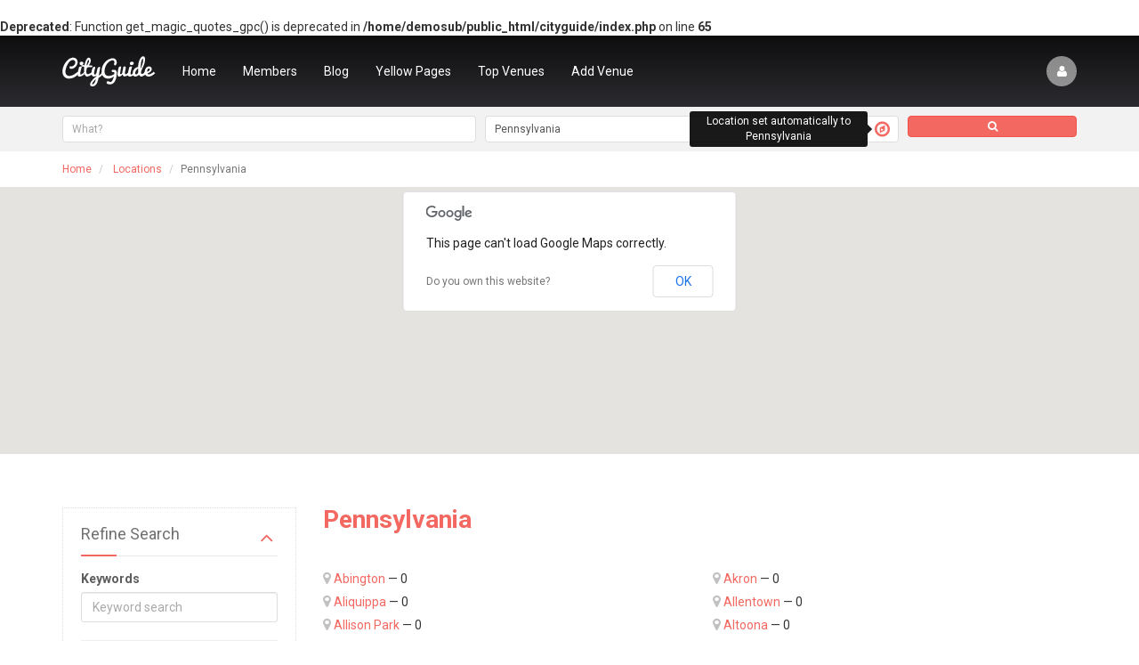

--- FILE ---
content_type: text/html;charset=UTF-8
request_url: https://demos.subrion.org/cityguide/location/Pennsylvania/
body_size: 10682
content:
<br />
<b>Deprecated</b>:  Function get_magic_quotes_gpc() is deprecated in <b>/home/demosub/public_html/cityguide/index.php</b> on line <b>65</b><br />
<!DOCTYPE html>
<html lang="en" dir="ltr">
	<head>
		

		<meta charset="utf-8">
		<meta http-equiv="X-UA-Compatible" content="IE=Edge">
		<title>Pennsylvania :: Business Directory Script, Business Directory Software</title>
		<meta name="description" content="">
		<meta name="keywords" content="">
		<meta name="viewport" content="width=device-width, initial-scale=1">
		<meta name="generator" content="Subrion CMS 4.0.5 - Open Source Content Management System">
		<meta name="robots" content="index">
		<meta name="robots" content="follow">
		<meta name="revisit-after" content="1 day">
		<base href="https://demos.subrion.org/cityguide/">

		<!-- HTML5 shim and Respond.js IE8 support of HTML5 elements and media queries -->
		<!--[if lt IE 9]>
			<script src="https://oss.maxcdn.com/html5shiv/3.7.2/html5shiv.min.js"></script>
			<script src="https://oss.maxcdn.com/respond/1.4.2/respond.min.js"></script>
		<![endif]-->

		<link rel="shortcut icon" href="//demos.subrion.org/cityguide/favicon.ico">

		
		

			
	
	<meta property="og:title" content="Pennsylvania">
	<meta property="og:url" content="https://demos.subrion.org/cityguide/location/Pennsylvania/">
	<meta property="og:description" content="">



		
	<link rel="stylesheet" type="text/css" href="//demos.subrion.org/cityguide/templates/cityguide/css/iabootstrap.css?fm=1455607698">
	<link rel="stylesheet" type="text/css" href="//demos.subrion.org/cityguide/templates/cityguide/css/user-style.css?fm=1455607698">
	<link rel="stylesheet" type="text/css" href="//demos.subrion.org/cityguide/packages/yellowpages/templates/common/css/style.css?fm=1455607697">
	<link rel="stylesheet" type="text/css" href="//demos.subrion.org/cityguide/plugins/fancybox/js/jquery.fancybox.css?fm=1455607697">

		
	</head>

	<body class="page-ylocs_change">
		<header
			 
			class="header header--inner"
		>
			<nav class="navbar navbar-default navbar-transparent">
				<div class="container">
					<!-- Brand and toggle get grouped for better mobile display -->
					<div class="navbar-header">
						<button type="button" class="navbar-toggle collapsed" data-toggle="collapse" data-target="#navbar-collapse" aria-expanded="false">
							<span class="sr-only">Toggle navigation</span>
							<span class="icon-bar"></span>
							<span class="icon-bar"></span>
							<span class="icon-bar"></span>
						</button>
						<a class="navbar-brand" href="https://demos.subrion.org/cityguide/">
															<span>CityGuide</span>
													</a>
					</div>

					<!-- Collect the nav links, forms, and other content for toggling -->
					<div class="collapse navbar-collapse" id="navbar-collapse">
						
						
				<ul class="nav navbar-nav navbar-right nav-account">
			
			<li><a data-toggle="modal" data-target="#loginModal" href="#" class="" title="Login / Sign up"><span class="fa fa-user"></span></a></li>
		</ul>

		<div class="modal fade" id="loginModal">
			<div class="modal-dialog modal-lg">
				<div class="modal-content">
					<div class="modal-header">
						<button type="button" class="close" data-dismiss="modal" aria-label="Close"><span aria-hidden="true">&times;</span></button>
						<h4 class="modal-title">Login / Sign up</h4>
					</div>
					<div class="modal-body">
						<div class="row">
							<div class="col-md-6">
								<form action="https://demos.subrion.org/cityguide/login/" method="post">
									<input type="hidden" name="__st" value="663adb284c31ed9eb65be1b47510be75">

									<div class="form-group">
										<label for="field_login">Username or E-mail:</label>
										<input class="form-control" type="text" tabindex="4" name="username" value="">
									</div>

									<div class="form-group">
										<label for="field_password">Password:</label>
										<input class="form-control" type="password" tabindex="5" name="password">
									</div>

									<div class="form-group form-actions">
										<button class="btn btn-primary" type="submit" tabindex="6" name="login">Login</button>
										<a class="btn btn-link" href="https://demos.subrion.org/cityguide/forgot/">Forgot password?</a>
									</div>
								</form>
							</div>
							<div class="col-md-6">
								<h4>Sign up</h4>
								<p>Lorem ipsum dolor sit amet, consectetur adipisicing elit. Voluptate ad deleniti eligendi. Eaque, animi dolor alias. Velit quos inventore assumenda, ut, aliquam cumque cupiditate ab ipsum, similique esse at. Iure.</p>
								<p><a class="btn btn-success" href="https://demos.subrion.org/cityguide/registration/" rel="nofollow">Registration</a></p>
							</div>
						</div>
					</div><!-- /.modal-body -->
				</div><!-- /.modal-content -->
			</div><!-- /.modal-dialog -->
		</div><!-- /.modal -->
	


						
		

			<ul class="nav navbar-nav nav-main ">

			
								
									<li class="m_index
					    					    					    					    					    ">

						<a href="https://demos.subrion.org/cityguide/"
																						>
							Home
						</a>
																	</li>
				
				
			
								
									<li class="m_members
					    					    					    					    					    ">

						<a href="https://demos.subrion.org/cityguide/members/"
																						>
							Members
						</a>
																	</li>
				
				
			
								
									<li class="m_blog
					    					    					    					    					    ">

						<a href="https://demos.subrion.org/cityguide/blog/"
																						>
							Blog
						</a>
																	</li>
				
				
			
								
									<li class="m_yellowpages_index
					    					    					    					    					    ">

						<a href="https://demos.subrion.org/cityguide/yellowpages/"
																						>
							Yellow Pages
						</a>
																	</li>
				
				
			
								
									<li class="m_top_venues
					    					    					    					    					    ">

						<a href="https://demos.subrion.org/cityguide/top_venues/"
																						>
							Top Venues
						</a>
																	</li>
				
				
			
								
									<li class="m_venue_add
					    					    					    					    					    ">

						<a href="https://demos.subrion.org/cityguide/add/"
																						>
							Add Venue
						</a>
																	</li>
				
				
			
			<!-- MORE menu dropdown -->
					</ul>
	



					</div>
				</div>
			</nav>

			<div class="teaser">
				
	<!--__b_-->
	<div id="block_venues_search" class="box box--no-header ">

<!--__b_c_-->

		<form action="https://demos.subrion.org/cityguide/venues/search/" class="b-search b-search--inner">
	<div class="row">
		<div class="col-md-5">
			<div class="b-search__keywords">
				<input class="form-control input-lg" type="text" name="search" id="search_key" value="" placeholder="What?">
			</div>
		</div>
		<div class="col-md-5">
			<div class="b-search__location">
				<input class="form-control input-lg" type="text" name="loc" id="search_loc" autocomplete="off" value="Pennsylvania" data-location="Pennsylvania">
									<a href="#locationChangeModal" data-toggle="modal" title="Location set automatically to Pennsylvania" data-tooltip="true"><span class="fa fa-compass"></span></a>
							</div>
		</div>
		<div class="col-md-2">
			<button type="submit" class="btn btn-primary btn-lg btn-block" title="Search"><span class="fa fa-search"></span></button>
		</div>
	</div>
</form>



	
<!--__e_c_-->

	</div>
<!--__e_-->


			</div>
		</header>

		<div class="body">
			

				<div class="breadcrumbs">
		<div class="container">
			<ol class="breadcrumb" xmlns:v="http://rdf.data-vocabulary.org/#">
															<li typeof="v:Breadcrumb">
							<a href="https://demos.subrion.org/cityguide/" rel="v:url" property="v:title">Home</a>
						</li>
																				<li typeof="v:Breadcrumb">
							<a href="https://demos.subrion.org/cityguide/location/" rel="v:url" property="v:title">Locations</a>
						</li>
																				<li class="active"><span>Pennsylvania</span></li>
												</ol>

					</div>
	</div>


							<div class="verytop">
					
	<!--__b_-->
	<div id="block_listings_on_map" class="box box--no-header ">

<!--__b_c_-->

			<div id="js-gm-canvas" style="height: 300px"></div>
	<div style="display: none" id="js-gm-data" data-skin="" data-location="Pennsylvania, ">[]</div>

	<script src="https://maps.googleapis.com/maps/api/js?v=3.14&language=en"></script>
	

	
<!--__e_c_-->

	</div>
<!--__e_-->


				</div>
			
							<div class="content">
					<div class="container">
						<div class="row">
							<div class="col-md-3 aside">
								
	<!--__b_-->
	<div id="block_filters" class="box  collapsible">
		<h4 id="caption_filters" class="box__caption">Refine Search
					</h4>
		<div id="content_filters" class="box__content">

<!--__b_c_-->

			<form class="ia-form ia-form-filters" id="js-item-filters-form" data-item="venues" action="https://demos.subrion.org/cityguide/search/venues.json">
		
			<div class="form-group">
		<label>Keywords</label>
		<input type="text" name="keywords" class="form-control" placeholder="Keyword search" value="">
	</div>
	<hr>
	<div class="form-group">
		<label>Category</label>
		<select name="c" class="form-control no-js" id="js-v-c">
			<option value="">-- select --</option>
							<option value="23">Beauty</option>
							<option value="12">Entertainment</option>
							<option value="2">Food &amp; Drinks</option>
							<option value="8">Nightlife</option>
							<option value="20">Shops</option>
							<option value="19">Sports</option>
					</select>
	</div>
	<div class="form-group">
		<select name="sc" class="form-control" id="js-v-sc" disabled>
			<option value="">Any</option>
		</select>
	</div>
	<hr>
	<div class="form-group">
		<label>Location</label>
		<select name="l" class="form-control no-js" id="js-v-l">
			<option value="">-- select --</option>
							<option value="2">Alabama</option>
							<option value="3">Alaska</option>
							<option value="4">Arizona</option>
							<option value="5">Arkansas</option>
							<option value="7">Colorado</option>
							<option value="8">Connecticut</option>
							<option value="9">Delaware</option>
							<option value="11">Georgia</option>
							<option value="12">Hawaii</option>
							<option value="13">Idaho</option>
							<option value="15">Indiana</option>
							<option value="16">Iowa</option>
							<option value="17">Kansas</option>
							<option value="18">Kentucky</option>
							<option value="19">Louisiana</option>
							<option value="20">Maine</option>
							<option value="21">Maryland</option>
							<option value="22">Massachusetts</option>
							<option value="23">Michigan</option>
							<option value="24">Minnesota</option>
							<option value="25">Mississippi</option>
							<option value="26">Missouri</option>
							<option value="27">Montana</option>
							<option value="28">Nebraska</option>
							<option value="29">Nevada</option>
							<option value="30">New Hampshire</option>
							<option value="31">New Jersey</option>
							<option value="32">New Mexico</option>
							<option value="34">North Carolina</option>
							<option value="35">North Dakota</option>
							<option value="36">Ohio</option>
							<option value="37">Oklahoma</option>
							<option value="38">Oregon</option>
							<option value="39" selected>Pennsylvania</option>
							<option value="40">Rhode Island</option>
							<option value="41">South Carolina</option>
							<option value="42">South Dakota</option>
							<option value="43">Tennessee</option>
							<option value="44">Texas</option>
							<option value="45">Utah</option>
							<option value="46">Vermont</option>
							<option value="47">Virginia</option>
							<option value="48">Washington</option>
							<option value="49">West Virginia</option>
							<option value="50">Wisconsin</option>
							<option value="51">Wyoming</option>
					</select>
	</div>
	<div class="form-group">
		<select name="sl" class="form-control" id="js-v-sl" disabled>
			<option value="">Any</option>
		</select>
	</div>
	<hr>
	


															<div class="form-group">
				<label>Image</label>
															<input type="checkbox" name="image" value="1">

								</div>
		
		
	</form>
	
<link rel="stylesheet" type="text/css" href="//demos.subrion.org/cityguide/js/jquery/plugins/select2/select2.min.css?fm=1455607694">

	
<!--__e_c_-->

		</div>
	</div>
<!--__e_-->
	


							</div>
							<div class="col-md-9">
								<div class="content__wrap">
									

									<div class="content__header">
										<h1 class="page-header">Pennsylvania</h1>
										<ul class="content__actions">
																					</ul>
									</div>

									
										<div id="notification" class="alert alert-info" style="display: none;"></div>


									

									<div class="page-content">
	<div class="slogan"></div>
			<div class="ia-categories js-categories">
					
	<div class="row ia-cats">
					<div class="col-md-6">
				<div class="ia-cat">
					
											<span class="fa fa-map-marker"></span>
					
					<a href="https://demos.subrion.org/cityguide/location/Pennsylvania/Abington/">Abington</a>
											&mdash; 0
					
									</div>
			</div>

								<div class="col-md-6">
				<div class="ia-cat">
					
											<span class="fa fa-map-marker"></span>
					
					<a href="https://demos.subrion.org/cityguide/location/Pennsylvania/Akron/">Akron</a>
											&mdash; 0
					
									</div>
			</div>

							</div>
				<div class="row ia-cats">
								<div class="col-md-6">
				<div class="ia-cat">
					
											<span class="fa fa-map-marker"></span>
					
					<a href="https://demos.subrion.org/cityguide/location/Pennsylvania/Aliquippa/">Aliquippa</a>
											&mdash; 0
					
									</div>
			</div>

								<div class="col-md-6">
				<div class="ia-cat">
					
											<span class="fa fa-map-marker"></span>
					
					<a href="https://demos.subrion.org/cityguide/location/Pennsylvania/Allentown/">Allentown</a>
											&mdash; 0
					
									</div>
			</div>

							</div>
				<div class="row ia-cats">
								<div class="col-md-6">
				<div class="ia-cat">
					
											<span class="fa fa-map-marker"></span>
					
					<a href="https://demos.subrion.org/cityguide/location/Pennsylvania/Allison-Park/">Allison Park</a>
											&mdash; 0
					
									</div>
			</div>

								<div class="col-md-6">
				<div class="ia-cat">
					
											<span class="fa fa-map-marker"></span>
					
					<a href="https://demos.subrion.org/cityguide/location/Pennsylvania/Altoona/">Altoona</a>
											&mdash; 0
					
									</div>
			</div>

							</div>
				<div class="row ia-cats">
								<div class="col-md-6">
				<div class="ia-cat">
					
											<span class="fa fa-map-marker"></span>
					
					<a href="https://demos.subrion.org/cityguide/location/Pennsylvania/Ambler/">Ambler</a>
											&mdash; 0
					
									</div>
			</div>

								<div class="col-md-6">
				<div class="ia-cat">
					
											<span class="fa fa-map-marker"></span>
					
					<a href="https://demos.subrion.org/cityguide/location/Pennsylvania/Ambridge/">Ambridge</a>
											&mdash; 0
					
									</div>
			</div>

							</div>
				<div class="row ia-cats">
								<div class="col-md-6">
				<div class="ia-cat">
					
											<span class="fa fa-map-marker"></span>
					
					<a href="https://demos.subrion.org/cityguide/location/Pennsylvania/Annville/">Annville</a>
											&mdash; 0
					
									</div>
			</div>

								<div class="col-md-6">
				<div class="ia-cat">
					
											<span class="fa fa-map-marker"></span>
					
					<a href="https://demos.subrion.org/cityguide/location/Pennsylvania/Apollo/">Apollo</a>
											&mdash; 0
					
									</div>
			</div>

							</div>
				<div class="row ia-cats">
								<div class="col-md-6">
				<div class="ia-cat">
					
											<span class="fa fa-map-marker"></span>
					
					<a href="https://demos.subrion.org/cityguide/location/Pennsylvania/Ardmore/">Ardmore</a>
											&mdash; 0
					
									</div>
			</div>

								<div class="col-md-6">
				<div class="ia-cat">
					
											<span class="fa fa-map-marker"></span>
					
					<a href="https://demos.subrion.org/cityguide/location/Pennsylvania/Aston/">Aston</a>
											&mdash; 0
					
									</div>
			</div>

							</div>
				<div class="row ia-cats">
								<div class="col-md-6">
				<div class="ia-cat">
					
											<span class="fa fa-map-marker"></span>
					
					<a href="https://demos.subrion.org/cityguide/location/Pennsylvania/Avondale/">Avondale</a>
											&mdash; 0
					
									</div>
			</div>

								<div class="col-md-6">
				<div class="ia-cat">
					
											<span class="fa fa-map-marker"></span>
					
					<a href="https://demos.subrion.org/cityguide/location/Pennsylvania/Bala-Cynwyd/">Bala Cynwyd</a>
											&mdash; 0
					
									</div>
			</div>

							</div>
				<div class="row ia-cats">
								<div class="col-md-6">
				<div class="ia-cat">
					
											<span class="fa fa-map-marker"></span>
					
					<a href="https://demos.subrion.org/cityguide/location/Pennsylvania/Bangor/">Bangor</a>
											&mdash; 0
					
									</div>
			</div>

								<div class="col-md-6">
				<div class="ia-cat">
					
											<span class="fa fa-map-marker"></span>
					
					<a href="https://demos.subrion.org/cityguide/location/Pennsylvania/Bath/">Bath</a>
											&mdash; 0
					
									</div>
			</div>

							</div>
				<div class="row ia-cats">
								<div class="col-md-6">
				<div class="ia-cat">
					
											<span class="fa fa-map-marker"></span>
					
					<a href="https://demos.subrion.org/cityguide/location/Pennsylvania/Beaver/">Beaver</a>
											&mdash; 0
					
									</div>
			</div>

								<div class="col-md-6">
				<div class="ia-cat">
					
											<span class="fa fa-map-marker"></span>
					
					<a href="https://demos.subrion.org/cityguide/location/Pennsylvania/Beaver-Falls/">Beaver Falls</a>
											&mdash; 0
					
									</div>
			</div>

							</div>
				<div class="row ia-cats">
								<div class="col-md-6">
				<div class="ia-cat">
					
											<span class="fa fa-map-marker"></span>
					
					<a href="https://demos.subrion.org/cityguide/location/Pennsylvania/Bedford/">Bedford</a>
											&mdash; 0
					
									</div>
			</div>

								<div class="col-md-6">
				<div class="ia-cat">
					
											<span class="fa fa-map-marker"></span>
					
					<a href="https://demos.subrion.org/cityguide/location/Pennsylvania/Belle-Vernon/">Belle Vernon</a>
											&mdash; 0
					
									</div>
			</div>

							</div>
				<div class="row ia-cats">
								<div class="col-md-6">
				<div class="ia-cat">
					
											<span class="fa fa-map-marker"></span>
					
					<a href="https://demos.subrion.org/cityguide/location/Pennsylvania/Bellefonte/">Bellefonte</a>
											&mdash; 0
					
									</div>
			</div>

								<div class="col-md-6">
				<div class="ia-cat">
					
											<span class="fa fa-map-marker"></span>
					
					<a href="https://demos.subrion.org/cityguide/location/Pennsylvania/Bensalem/">Bensalem</a>
											&mdash; 0
					
									</div>
			</div>

							</div>
				<div class="row ia-cats">
								<div class="col-md-6">
				<div class="ia-cat">
					
											<span class="fa fa-map-marker"></span>
					
					<a href="https://demos.subrion.org/cityguide/location/Pennsylvania/Berwick/">Berwick</a>
											&mdash; 0
					
									</div>
			</div>

								<div class="col-md-6">
				<div class="ia-cat">
					
											<span class="fa fa-map-marker"></span>
					
					<a href="https://demos.subrion.org/cityguide/location/Pennsylvania/Berwyn/">Berwyn</a>
											&mdash; 0
					
									</div>
			</div>

							</div>
				<div class="row ia-cats">
								<div class="col-md-6">
				<div class="ia-cat">
					
											<span class="fa fa-map-marker"></span>
					
					<a href="https://demos.subrion.org/cityguide/location/Pennsylvania/Bethel-Park/">Bethel Park</a>
											&mdash; 0
					
									</div>
			</div>

								<div class="col-md-6">
				<div class="ia-cat">
					
											<span class="fa fa-map-marker"></span>
					
					<a href="https://demos.subrion.org/cityguide/location/Pennsylvania/Bethlehem/">Bethlehem</a>
											&mdash; 0
					
									</div>
			</div>

							</div>
				<div class="row ia-cats">
								<div class="col-md-6">
				<div class="ia-cat">
					
											<span class="fa fa-map-marker"></span>
					
					<a href="https://demos.subrion.org/cityguide/location/Pennsylvania/Birdsboro/">Birdsboro</a>
											&mdash; 0
					
									</div>
			</div>

								<div class="col-md-6">
				<div class="ia-cat">
					
											<span class="fa fa-map-marker"></span>
					
					<a href="https://demos.subrion.org/cityguide/location/Pennsylvania/Blairsville/">Blairsville</a>
											&mdash; 0
					
									</div>
			</div>

							</div>
				<div class="row ia-cats">
								<div class="col-md-6">
				<div class="ia-cat">
					
											<span class="fa fa-map-marker"></span>
					
					<a href="https://demos.subrion.org/cityguide/location/Pennsylvania/Bloomsburg/">Bloomsburg</a>
											&mdash; 0
					
									</div>
			</div>

								<div class="col-md-6">
				<div class="ia-cat">
					
											<span class="fa fa-map-marker"></span>
					
					<a href="https://demos.subrion.org/cityguide/location/Pennsylvania/Blue-Bell/">Blue Bell</a>
											&mdash; 0
					
									</div>
			</div>

							</div>
				<div class="row ia-cats">
								<div class="col-md-6">
				<div class="ia-cat">
					
											<span class="fa fa-map-marker"></span>
					
					<a href="https://demos.subrion.org/cityguide/location/Pennsylvania/Boyertown/">Boyertown</a>
											&mdash; 0
					
									</div>
			</div>

								<div class="col-md-6">
				<div class="ia-cat">
					
											<span class="fa fa-map-marker"></span>
					
					<a href="https://demos.subrion.org/cityguide/location/Pennsylvania/Bradford/">Bradford</a>
											&mdash; 0
					
									</div>
			</div>

							</div>
				<div class="row ia-cats">
								<div class="col-md-6">
				<div class="ia-cat">
					
											<span class="fa fa-map-marker"></span>
					
					<a href="https://demos.subrion.org/cityguide/location/Pennsylvania/Bridgeville/">Bridgeville</a>
											&mdash; 0
					
									</div>
			</div>

								<div class="col-md-6">
				<div class="ia-cat">
					
											<span class="fa fa-map-marker"></span>
					
					<a href="https://demos.subrion.org/cityguide/location/Pennsylvania/Bristol/">Bristol</a>
											&mdash; 0
					
									</div>
			</div>

							</div>
				<div class="row ia-cats">
								<div class="col-md-6">
				<div class="ia-cat">
					
											<span class="fa fa-map-marker"></span>
					
					<a href="https://demos.subrion.org/cityguide/location/Pennsylvania/Brodheadsville/">Brodheadsville</a>
											&mdash; 0
					
									</div>
			</div>

								<div class="col-md-6">
				<div class="ia-cat">
					
											<span class="fa fa-map-marker"></span>
					
					<a href="https://demos.subrion.org/cityguide/location/Pennsylvania/Brookhaven/">Brookhaven</a>
											&mdash; 0
					
									</div>
			</div>

							</div>
				<div class="row ia-cats">
								<div class="col-md-6">
				<div class="ia-cat">
					
											<span class="fa fa-map-marker"></span>
					
					<a href="https://demos.subrion.org/cityguide/location/Pennsylvania/Brookville/">Brookville</a>
											&mdash; 0
					
									</div>
			</div>

								<div class="col-md-6">
				<div class="ia-cat">
					
											<span class="fa fa-map-marker"></span>
					
					<a href="https://demos.subrion.org/cityguide/location/Pennsylvania/Broomall/">Broomall</a>
											&mdash; 0
					
									</div>
			</div>

							</div>
				<div class="row ia-cats">
								<div class="col-md-6">
				<div class="ia-cat">
					
											<span class="fa fa-map-marker"></span>
					
					<a href="https://demos.subrion.org/cityguide/location/Pennsylvania/Brownsville/">Brownsville</a>
											&mdash; 0
					
									</div>
			</div>

								<div class="col-md-6">
				<div class="ia-cat">
					
											<span class="fa fa-map-marker"></span>
					
					<a href="https://demos.subrion.org/cityguide/location/Pennsylvania/Bryn-Mawr/">Bryn Mawr</a>
											&mdash; 0
					
									</div>
			</div>

							</div>
				<div class="row ia-cats">
								<div class="col-md-6">
				<div class="ia-cat">
					
											<span class="fa fa-map-marker"></span>
					
					<a href="https://demos.subrion.org/cityguide/location/Pennsylvania/Buckingham/">Buckingham</a>
											&mdash; 0
					
									</div>
			</div>

								<div class="col-md-6">
				<div class="ia-cat">
					
											<span class="fa fa-map-marker"></span>
					
					<a href="https://demos.subrion.org/cityguide/location/Pennsylvania/Burgettstown/">Burgettstown</a>
											&mdash; 0
					
									</div>
			</div>

							</div>
				<div class="row ia-cats">
								<div class="col-md-6">
				<div class="ia-cat">
					
											<span class="fa fa-map-marker"></span>
					
					<a href="https://demos.subrion.org/cityguide/location/Pennsylvania/Butler/">Butler</a>
											&mdash; 0
					
									</div>
			</div>

								<div class="col-md-6">
				<div class="ia-cat">
					
											<span class="fa fa-map-marker"></span>
					
					<a href="https://demos.subrion.org/cityguide/location/Pennsylvania/Camp-Hill/">Camp Hill</a>
											&mdash; 0
					
									</div>
			</div>

							</div>
				<div class="row ia-cats">
								<div class="col-md-6">
				<div class="ia-cat">
					
											<span class="fa fa-map-marker"></span>
					
					<a href="https://demos.subrion.org/cityguide/location/Pennsylvania/Canonsburg/">Canonsburg</a>
											&mdash; 0
					
									</div>
			</div>

								<div class="col-md-6">
				<div class="ia-cat">
					
											<span class="fa fa-map-marker"></span>
					
					<a href="https://demos.subrion.org/cityguide/location/Pennsylvania/Carbondale/">Carbondale</a>
											&mdash; 0
					
									</div>
			</div>

							</div>
				<div class="row ia-cats">
								<div class="col-md-6">
				<div class="ia-cat">
					
											<span class="fa fa-map-marker"></span>
					
					<a href="https://demos.subrion.org/cityguide/location/Pennsylvania/Carlisle/">Carlisle</a>
											&mdash; 0
					
									</div>
			</div>

								<div class="col-md-6">
				<div class="ia-cat">
					
											<span class="fa fa-map-marker"></span>
					
					<a href="https://demos.subrion.org/cityguide/location/Pennsylvania/Carnegie/">Carnegie</a>
											&mdash; 0
					
									</div>
			</div>

							</div>
				<div class="row ia-cats">
								<div class="col-md-6">
				<div class="ia-cat">
					
											<span class="fa fa-map-marker"></span>
					
					<a href="https://demos.subrion.org/cityguide/location/Pennsylvania/Catasauqua/">Catasauqua</a>
											&mdash; 0
					
									</div>
			</div>

								<div class="col-md-6">
				<div class="ia-cat">
					
											<span class="fa fa-map-marker"></span>
					
					<a href="https://demos.subrion.org/cityguide/location/Pennsylvania/Chadds-Ford/">Chadds Ford</a>
											&mdash; 0
					
									</div>
			</div>

							</div>
				<div class="row ia-cats">
								<div class="col-md-6">
				<div class="ia-cat">
					
											<span class="fa fa-map-marker"></span>
					
					<a href="https://demos.subrion.org/cityguide/location/Pennsylvania/Chalfont/">Chalfont</a>
											&mdash; 0
					
									</div>
			</div>

								<div class="col-md-6">
				<div class="ia-cat">
					
											<span class="fa fa-map-marker"></span>
					
					<a href="https://demos.subrion.org/cityguide/location/Pennsylvania/Chambersburg/">Chambersburg</a>
											&mdash; 0
					
									</div>
			</div>

							</div>
				<div class="row ia-cats">
								<div class="col-md-6">
				<div class="ia-cat">
					
											<span class="fa fa-map-marker"></span>
					
					<a href="https://demos.subrion.org/cityguide/location/Pennsylvania/Charleroi/">Charleroi</a>
											&mdash; 0
					
									</div>
			</div>

								<div class="col-md-6">
				<div class="ia-cat">
					
											<span class="fa fa-map-marker"></span>
					
					<a href="https://demos.subrion.org/cityguide/location/Pennsylvania/Cheltenham/">Cheltenham</a>
											&mdash; 0
					
									</div>
			</div>

							</div>
				<div class="row ia-cats">
								<div class="col-md-6">
				<div class="ia-cat">
					
											<span class="fa fa-map-marker"></span>
					
					<a href="https://demos.subrion.org/cityguide/location/Pennsylvania/Chester/">Chester</a>
											&mdash; 0
					
									</div>
			</div>

								<div class="col-md-6">
				<div class="ia-cat">
					
											<span class="fa fa-map-marker"></span>
					
					<a href="https://demos.subrion.org/cityguide/location/Pennsylvania/Chester-Heights/">Chester Heights</a>
											&mdash; 0
					
									</div>
			</div>

							</div>
				<div class="row ia-cats">
								<div class="col-md-6">
				<div class="ia-cat">
					
											<span class="fa fa-map-marker"></span>
					
					<a href="https://demos.subrion.org/cityguide/location/Pennsylvania/Chester-Springs/">Chester Springs</a>
											&mdash; 0
					
									</div>
			</div>

								<div class="col-md-6">
				<div class="ia-cat">
					
											<span class="fa fa-map-marker"></span>
					
					<a href="https://demos.subrion.org/cityguide/location/Pennsylvania/Clairton/">Clairton</a>
											&mdash; 0
					
									</div>
			</div>

							</div>
				<div class="row ia-cats">
								<div class="col-md-6">
				<div class="ia-cat">
					
											<span class="fa fa-map-marker"></span>
					
					<a href="https://demos.subrion.org/cityguide/location/Pennsylvania/Clarion/">Clarion</a>
											&mdash; 0
					
									</div>
			</div>

								<div class="col-md-6">
				<div class="ia-cat">
					
											<span class="fa fa-map-marker"></span>
					
					<a href="https://demos.subrion.org/cityguide/location/Pennsylvania/Clarks-Summit/">Clarks Summit</a>
											&mdash; 0
					
									</div>
			</div>

							</div>
				<div class="row ia-cats">
								<div class="col-md-6">
				<div class="ia-cat">
					
											<span class="fa fa-map-marker"></span>
					
					<a href="https://demos.subrion.org/cityguide/location/Pennsylvania/Clearfield/">Clearfield</a>
											&mdash; 0
					
									</div>
			</div>

								<div class="col-md-6">
				<div class="ia-cat">
					
											<span class="fa fa-map-marker"></span>
					
					<a href="https://demos.subrion.org/cityguide/location/Pennsylvania/Clifton-Heights/">Clifton Heights</a>
											&mdash; 0
					
									</div>
			</div>

							</div>
				<div class="row ia-cats">
								<div class="col-md-6">
				<div class="ia-cat">
					
											<span class="fa fa-map-marker"></span>
					
					<a href="https://demos.subrion.org/cityguide/location/Pennsylvania/Coatesville/">Coatesville</a>
											&mdash; 0
					
									</div>
			</div>

								<div class="col-md-6">
				<div class="ia-cat">
					
											<span class="fa fa-map-marker"></span>
					
					<a href="https://demos.subrion.org/cityguide/location/Pennsylvania/Collegeville/">Collegeville</a>
											&mdash; 0
					
									</div>
			</div>

							</div>
				<div class="row ia-cats">
								<div class="col-md-6">
				<div class="ia-cat">
					
											<span class="fa fa-map-marker"></span>
					
					<a href="https://demos.subrion.org/cityguide/location/Pennsylvania/Columbia/">Columbia</a>
											&mdash; 0
					
									</div>
			</div>

								<div class="col-md-6">
				<div class="ia-cat">
					
											<span class="fa fa-map-marker"></span>
					
					<a href="https://demos.subrion.org/cityguide/location/Pennsylvania/Connellsville/">Connellsville</a>
											&mdash; 0
					
									</div>
			</div>

							</div>
				<div class="row ia-cats">
								<div class="col-md-6">
				<div class="ia-cat">
					
											<span class="fa fa-map-marker"></span>
					
					<a href="https://demos.subrion.org/cityguide/location/Pennsylvania/Conshohocken/">Conshohocken</a>
											&mdash; 0
					
									</div>
			</div>

								<div class="col-md-6">
				<div class="ia-cat">
					
											<span class="fa fa-map-marker"></span>
					
					<a href="https://demos.subrion.org/cityguide/location/Pennsylvania/Coopersburg/">Coopersburg</a>
											&mdash; 0
					
									</div>
			</div>

							</div>
				<div class="row ia-cats">
								<div class="col-md-6">
				<div class="ia-cat">
					
											<span class="fa fa-map-marker"></span>
					
					<a href="https://demos.subrion.org/cityguide/location/Pennsylvania/Coplay/">Coplay</a>
											&mdash; 0
					
									</div>
			</div>

								<div class="col-md-6">
				<div class="ia-cat">
					
											<span class="fa fa-map-marker"></span>
					
					<a href="https://demos.subrion.org/cityguide/location/Pennsylvania/Coraopolis/">Coraopolis</a>
											&mdash; 0
					
									</div>
			</div>

							</div>
				<div class="row ia-cats">
								<div class="col-md-6">
				<div class="ia-cat">
					
											<span class="fa fa-map-marker"></span>
					
					<a href="https://demos.subrion.org/cityguide/location/Pennsylvania/Corry/">Corry</a>
											&mdash; 0
					
									</div>
			</div>

								<div class="col-md-6">
				<div class="ia-cat">
					
											<span class="fa fa-map-marker"></span>
					
					<a href="https://demos.subrion.org/cityguide/location/Pennsylvania/Coudersport/">Coudersport</a>
											&mdash; 0
					
									</div>
			</div>

							</div>
				<div class="row ia-cats">
								<div class="col-md-6">
				<div class="ia-cat">
					
											<span class="fa fa-map-marker"></span>
					
					<a href="https://demos.subrion.org/cityguide/location/Pennsylvania/Cranberry-Twp/">Cranberry Twp</a>
											&mdash; 0
					
									</div>
			</div>

								<div class="col-md-6">
				<div class="ia-cat">
					
											<span class="fa fa-map-marker"></span>
					
					<a href="https://demos.subrion.org/cityguide/location/Pennsylvania/Dallas/">Dallas</a>
											&mdash; 0
					
									</div>
			</div>

							</div>
				<div class="row ia-cats">
								<div class="col-md-6">
				<div class="ia-cat">
					
											<span class="fa fa-map-marker"></span>
					
					<a href="https://demos.subrion.org/cityguide/location/Pennsylvania/Danville/">Danville</a>
											&mdash; 0
					
									</div>
			</div>

								<div class="col-md-6">
				<div class="ia-cat">
					
											<span class="fa fa-map-marker"></span>
					
					<a href="https://demos.subrion.org/cityguide/location/Pennsylvania/Darby/">Darby</a>
											&mdash; 0
					
									</div>
			</div>

							</div>
				<div class="row ia-cats">
								<div class="col-md-6">
				<div class="ia-cat">
					
											<span class="fa fa-map-marker"></span>
					
					<a href="https://demos.subrion.org/cityguide/location/Pennsylvania/Delmont/">Delmont</a>
											&mdash; 0
					
									</div>
			</div>

								<div class="col-md-6">
				<div class="ia-cat">
					
											<span class="fa fa-map-marker"></span>
					
					<a href="https://demos.subrion.org/cityguide/location/Pennsylvania/Denver/">Denver</a>
											&mdash; 0
					
									</div>
			</div>

							</div>
				<div class="row ia-cats">
								<div class="col-md-6">
				<div class="ia-cat">
					
											<span class="fa fa-map-marker"></span>
					
					<a href="https://demos.subrion.org/cityguide/location/Pennsylvania/Devon/">Devon</a>
											&mdash; 0
					
									</div>
			</div>

								<div class="col-md-6">
				<div class="ia-cat">
					
											<span class="fa fa-map-marker"></span>
					
					<a href="https://demos.subrion.org/cityguide/location/Pennsylvania/Dickson-City/">Dickson City</a>
											&mdash; 0
					
									</div>
			</div>

							</div>
				<div class="row ia-cats">
								<div class="col-md-6">
				<div class="ia-cat">
					
											<span class="fa fa-map-marker"></span>
					
					<a href="https://demos.subrion.org/cityguide/location/Pennsylvania/Dillsburg/">Dillsburg</a>
											&mdash; 0
					
									</div>
			</div>

								<div class="col-md-6">
				<div class="ia-cat">
					
											<span class="fa fa-map-marker"></span>
					
					<a href="https://demos.subrion.org/cityguide/location/Pennsylvania/Douglassville/">Douglassville</a>
											&mdash; 0
					
									</div>
			</div>

							</div>
				<div class="row ia-cats">
								<div class="col-md-6">
				<div class="ia-cat">
					
											<span class="fa fa-map-marker"></span>
					
					<a href="https://demos.subrion.org/cityguide/location/Pennsylvania/Dover/">Dover</a>
											&mdash; 0
					
									</div>
			</div>

								<div class="col-md-6">
				<div class="ia-cat">
					
											<span class="fa fa-map-marker"></span>
					
					<a href="https://demos.subrion.org/cityguide/location/Pennsylvania/Downingtown/">Downingtown</a>
											&mdash; 0
					
									</div>
			</div>

							</div>
				<div class="row ia-cats">
								<div class="col-md-6">
				<div class="ia-cat">
					
											<span class="fa fa-map-marker"></span>
					
					<a href="https://demos.subrion.org/cityguide/location/Pennsylvania/Doylestown/">Doylestown</a>
											&mdash; 0
					
									</div>
			</div>

								<div class="col-md-6">
				<div class="ia-cat">
					
											<span class="fa fa-map-marker"></span>
					
					<a href="https://demos.subrion.org/cityguide/location/Pennsylvania/Drexel-Hill/">Drexel Hill</a>
											&mdash; 0
					
									</div>
			</div>

							</div>
				<div class="row ia-cats">
								<div class="col-md-6">
				<div class="ia-cat">
					
											<span class="fa fa-map-marker"></span>
					
					<a href="https://demos.subrion.org/cityguide/location/Pennsylvania/Du-Bois/">Du Bois</a>
											&mdash; 0
					
									</div>
			</div>

								<div class="col-md-6">
				<div class="ia-cat">
					
											<span class="fa fa-map-marker"></span>
					
					<a href="https://demos.subrion.org/cityguide/location/Pennsylvania/Duncansville/">Duncansville</a>
											&mdash; 0
					
									</div>
			</div>

							</div>
				<div class="row ia-cats">
								<div class="col-md-6">
				<div class="ia-cat">
					
											<span class="fa fa-map-marker"></span>
					
					<a href="https://demos.subrion.org/cityguide/location/Pennsylvania/East-Stroudsburg/">East Stroudsburg</a>
											&mdash; 0
					
									</div>
			</div>

								<div class="col-md-6">
				<div class="ia-cat">
					
											<span class="fa fa-map-marker"></span>
					
					<a href="https://demos.subrion.org/cityguide/location/Pennsylvania/Easton/">Easton</a>
											&mdash; 0
					
									</div>
			</div>

							</div>
				<div class="row ia-cats">
								<div class="col-md-6">
				<div class="ia-cat">
					
											<span class="fa fa-map-marker"></span>
					
					<a href="https://demos.subrion.org/cityguide/location/Pennsylvania/Ebensburg/">Ebensburg</a>
											&mdash; 0
					
									</div>
			</div>

								<div class="col-md-6">
				<div class="ia-cat">
					
											<span class="fa fa-map-marker"></span>
					
					<a href="https://demos.subrion.org/cityguide/location/Pennsylvania/Edinboro/">Edinboro</a>
											&mdash; 0
					
									</div>
			</div>

							</div>
				<div class="row ia-cats">
								<div class="col-md-6">
				<div class="ia-cat">
					
											<span class="fa fa-map-marker"></span>
					
					<a href="https://demos.subrion.org/cityguide/location/Pennsylvania/Elizabeth/">Elizabeth</a>
											&mdash; 0
					
									</div>
			</div>

								<div class="col-md-6">
				<div class="ia-cat">
					
											<span class="fa fa-map-marker"></span>
					
					<a href="https://demos.subrion.org/cityguide/location/Pennsylvania/Elizabethtown/">Elizabethtown</a>
											&mdash; 0
					
									</div>
			</div>

							</div>
				<div class="row ia-cats">
								<div class="col-md-6">
				<div class="ia-cat">
					
											<span class="fa fa-map-marker"></span>
					
					<a href="https://demos.subrion.org/cityguide/location/Pennsylvania/Elkins-Park/">Elkins Park</a>
											&mdash; 0
					
									</div>
			</div>

								<div class="col-md-6">
				<div class="ia-cat">
					
											<span class="fa fa-map-marker"></span>
					
					<a href="https://demos.subrion.org/cityguide/location/Pennsylvania/Ellwood-City/">Ellwood City</a>
											&mdash; 0
					
									</div>
			</div>

							</div>
				<div class="row ia-cats">
								<div class="col-md-6">
				<div class="ia-cat">
					
											<span class="fa fa-map-marker"></span>
					
					<a href="https://demos.subrion.org/cityguide/location/Pennsylvania/Emmaus/">Emmaus</a>
											&mdash; 0
					
									</div>
			</div>

								<div class="col-md-6">
				<div class="ia-cat">
					
											<span class="fa fa-map-marker"></span>
					
					<a href="https://demos.subrion.org/cityguide/location/Pennsylvania/Enola/">Enola</a>
											&mdash; 0
					
									</div>
			</div>

							</div>
				<div class="row ia-cats">
								<div class="col-md-6">
				<div class="ia-cat">
					
											<span class="fa fa-map-marker"></span>
					
					<a href="https://demos.subrion.org/cityguide/location/Pennsylvania/Ephrata/">Ephrata</a>
											&mdash; 0
					
									</div>
			</div>

								<div class="col-md-6">
				<div class="ia-cat">
					
											<span class="fa fa-map-marker"></span>
					
					<a href="https://demos.subrion.org/cityguide/location/Pennsylvania/Erie/">Erie</a>
											&mdash; 0
					
									</div>
			</div>

							</div>
				<div class="row ia-cats">
								<div class="col-md-6">
				<div class="ia-cat">
					
											<span class="fa fa-map-marker"></span>
					
					<a href="https://demos.subrion.org/cityguide/location/Pennsylvania/Everett/">Everett</a>
											&mdash; 0
					
									</div>
			</div>

								<div class="col-md-6">
				<div class="ia-cat">
					
											<span class="fa fa-map-marker"></span>
					
					<a href="https://demos.subrion.org/cityguide/location/Pennsylvania/Export/">Export</a>
											&mdash; 0
					
									</div>
			</div>

							</div>
				<div class="row ia-cats">
								<div class="col-md-6">
				<div class="ia-cat">
					
											<span class="fa fa-map-marker"></span>
					
					<a href="https://demos.subrion.org/cityguide/location/Pennsylvania/Exton/">Exton</a>
											&mdash; 0
					
									</div>
			</div>

								<div class="col-md-6">
				<div class="ia-cat">
					
											<span class="fa fa-map-marker"></span>
					
					<a href="https://demos.subrion.org/cityguide/location/Pennsylvania/Fairless-Hills/">Fairless Hills</a>
											&mdash; 0
					
									</div>
			</div>

							</div>
				<div class="row ia-cats">
								<div class="col-md-6">
				<div class="ia-cat">
					
											<span class="fa fa-map-marker"></span>
					
					<a href="https://demos.subrion.org/cityguide/location/Pennsylvania/Fairview/">Fairview</a>
											&mdash; 0
					
									</div>
			</div>

								<div class="col-md-6">
				<div class="ia-cat">
					
											<span class="fa fa-map-marker"></span>
					
					<a href="https://demos.subrion.org/cityguide/location/Pennsylvania/Feasterville-Trevose/">Feasterville Trevose</a>
											&mdash; 0
					
									</div>
			</div>

							</div>
				<div class="row ia-cats">
								<div class="col-md-6">
				<div class="ia-cat">
					
											<span class="fa fa-map-marker"></span>
					
					<a href="https://demos.subrion.org/cityguide/location/Pennsylvania/Fleetwood/">Fleetwood</a>
											&mdash; 0
					
									</div>
			</div>

								<div class="col-md-6">
				<div class="ia-cat">
					
											<span class="fa fa-map-marker"></span>
					
					<a href="https://demos.subrion.org/cityguide/location/Pennsylvania/Flourtown/">Flourtown</a>
											&mdash; 0
					
									</div>
			</div>

							</div>
				<div class="row ia-cats">
								<div class="col-md-6">
				<div class="ia-cat">
					
											<span class="fa fa-map-marker"></span>
					
					<a href="https://demos.subrion.org/cityguide/location/Pennsylvania/Folsom/">Folsom</a>
											&mdash; 0
					
									</div>
			</div>

								<div class="col-md-6">
				<div class="ia-cat">
					
											<span class="fa fa-map-marker"></span>
					
					<a href="https://demos.subrion.org/cityguide/location/Pennsylvania/Ford-City/">Ford City</a>
											&mdash; 0
					
									</div>
			</div>

							</div>
				<div class="row ia-cats">
								<div class="col-md-6">
				<div class="ia-cat">
					
											<span class="fa fa-map-marker"></span>
					
					<a href="https://demos.subrion.org/cityguide/location/Pennsylvania/Fort-Washington/">Fort Washington</a>
											&mdash; 0
					
									</div>
			</div>

								<div class="col-md-6">
				<div class="ia-cat">
					
											<span class="fa fa-map-marker"></span>
					
					<a href="https://demos.subrion.org/cityguide/location/Pennsylvania/Frackville/">Frackville</a>
											&mdash; 0
					
									</div>
			</div>

							</div>
				<div class="row ia-cats">
								<div class="col-md-6">
				<div class="ia-cat">
					
											<span class="fa fa-map-marker"></span>
					
					<a href="https://demos.subrion.org/cityguide/location/Pennsylvania/Franklin/">Franklin</a>
											&mdash; 0
					
									</div>
			</div>

								<div class="col-md-6">
				<div class="ia-cat">
					
											<span class="fa fa-map-marker"></span>
					
					<a href="https://demos.subrion.org/cityguide/location/Pennsylvania/Gap/">Gap</a>
											&mdash; 0
					
									</div>
			</div>

							</div>
				<div class="row ia-cats">
								<div class="col-md-6">
				<div class="ia-cat">
					
											<span class="fa fa-map-marker"></span>
					
					<a href="https://demos.subrion.org/cityguide/location/Pennsylvania/Gettysburg/">Gettysburg</a>
											&mdash; 0
					
									</div>
			</div>

								<div class="col-md-6">
				<div class="ia-cat">
					
											<span class="fa fa-map-marker"></span>
					
					<a href="https://demos.subrion.org/cityguide/location/Pennsylvania/Gibsonia/">Gibsonia</a>
											&mdash; 0
					
									</div>
			</div>

							</div>
				<div class="row ia-cats">
								<div class="col-md-6">
				<div class="ia-cat">
					
											<span class="fa fa-map-marker"></span>
					
					<a href="https://demos.subrion.org/cityguide/location/Pennsylvania/Gilbertsville/">Gilbertsville</a>
											&mdash; 0
					
									</div>
			</div>

								<div class="col-md-6">
				<div class="ia-cat">
					
											<span class="fa fa-map-marker"></span>
					
					<a href="https://demos.subrion.org/cityguide/location/Pennsylvania/Girard/">Girard</a>
											&mdash; 0
					
									</div>
			</div>

							</div>
				<div class="row ia-cats">
								<div class="col-md-6">
				<div class="ia-cat">
					
											<span class="fa fa-map-marker"></span>
					
					<a href="https://demos.subrion.org/cityguide/location/Pennsylvania/Gladwyne/">Gladwyne</a>
											&mdash; 0
					
									</div>
			</div>

								<div class="col-md-6">
				<div class="ia-cat">
					
											<span class="fa fa-map-marker"></span>
					
					<a href="https://demos.subrion.org/cityguide/location/Pennsylvania/Glen-Mills/">Glen Mills</a>
											&mdash; 0
					
									</div>
			</div>

							</div>
				<div class="row ia-cats">
								<div class="col-md-6">
				<div class="ia-cat">
					
											<span class="fa fa-map-marker"></span>
					
					<a href="https://demos.subrion.org/cityguide/location/Pennsylvania/Glenolden/">Glenolden</a>
											&mdash; 0
					
									</div>
			</div>

								<div class="col-md-6">
				<div class="ia-cat">
					
											<span class="fa fa-map-marker"></span>
					
					<a href="https://demos.subrion.org/cityguide/location/Pennsylvania/Glenshaw/">Glenshaw</a>
											&mdash; 0
					
									</div>
			</div>

							</div>
				<div class="row ia-cats">
								<div class="col-md-6">
				<div class="ia-cat">
					
											<span class="fa fa-map-marker"></span>
					
					<a href="https://demos.subrion.org/cityguide/location/Pennsylvania/Glenside/">Glenside</a>
											&mdash; 0
					
									</div>
			</div>

								<div class="col-md-6">
				<div class="ia-cat">
					
											<span class="fa fa-map-marker"></span>
					
					<a href="https://demos.subrion.org/cityguide/location/Pennsylvania/Greencastle/">Greencastle</a>
											&mdash; 0
					
									</div>
			</div>

							</div>
				<div class="row ia-cats">
								<div class="col-md-6">
				<div class="ia-cat">
					
											<span class="fa fa-map-marker"></span>
					
					<a href="https://demos.subrion.org/cityguide/location/Pennsylvania/Greensburg/">Greensburg</a>
											&mdash; 0
					
									</div>
			</div>

								<div class="col-md-6">
				<div class="ia-cat">
					
											<span class="fa fa-map-marker"></span>
					
					<a href="https://demos.subrion.org/cityguide/location/Pennsylvania/Greenville/">Greenville</a>
											&mdash; 0
					
									</div>
			</div>

							</div>
				<div class="row ia-cats">
								<div class="col-md-6">
				<div class="ia-cat">
					
											<span class="fa fa-map-marker"></span>
					
					<a href="https://demos.subrion.org/cityguide/location/Pennsylvania/Grove-City/">Grove City</a>
											&mdash; 0
					
									</div>
			</div>

								<div class="col-md-6">
				<div class="ia-cat">
					
											<span class="fa fa-map-marker"></span>
					
					<a href="https://demos.subrion.org/cityguide/location/Pennsylvania/Hamburg/">Hamburg</a>
											&mdash; 0
					
									</div>
			</div>

							</div>
				<div class="row ia-cats">
								<div class="col-md-6">
				<div class="ia-cat">
					
											<span class="fa fa-map-marker"></span>
					
					<a href="https://demos.subrion.org/cityguide/location/Pennsylvania/Hanover/">Hanover</a>
											&mdash; 0
					
									</div>
			</div>

								<div class="col-md-6">
				<div class="ia-cat">
					
											<span class="fa fa-map-marker"></span>
					
					<a href="https://demos.subrion.org/cityguide/location/Pennsylvania/Harleysville/">Harleysville</a>
											&mdash; 0
					
									</div>
			</div>

							</div>
				<div class="row ia-cats">
								<div class="col-md-6">
				<div class="ia-cat">
					
											<span class="fa fa-map-marker"></span>
					
					<a href="https://demos.subrion.org/cityguide/location/Pennsylvania/Harrisburg/">Harrisburg</a>
											&mdash; 0
					
									</div>
			</div>

								<div class="col-md-6">
				<div class="ia-cat">
					
											<span class="fa fa-map-marker"></span>
					
					<a href="https://demos.subrion.org/cityguide/location/Pennsylvania/Hatboro/">Hatboro</a>
											&mdash; 0
					
									</div>
			</div>

							</div>
				<div class="row ia-cats">
								<div class="col-md-6">
				<div class="ia-cat">
					
											<span class="fa fa-map-marker"></span>
					
					<a href="https://demos.subrion.org/cityguide/location/Pennsylvania/Hatfield/">Hatfield</a>
											&mdash; 0
					
									</div>
			</div>

								<div class="col-md-6">
				<div class="ia-cat">
					
											<span class="fa fa-map-marker"></span>
					
					<a href="https://demos.subrion.org/cityguide/location/Pennsylvania/Haverford/">Haverford</a>
											&mdash; 0
					
									</div>
			</div>

							</div>
				<div class="row ia-cats">
								<div class="col-md-6">
				<div class="ia-cat">
					
											<span class="fa fa-map-marker"></span>
					
					<a href="https://demos.subrion.org/cityguide/location/Pennsylvania/Havertown/">Havertown</a>
											&mdash; 0
					
									</div>
			</div>

								<div class="col-md-6">
				<div class="ia-cat">
					
											<span class="fa fa-map-marker"></span>
					
					<a href="https://demos.subrion.org/cityguide/location/Pennsylvania/Hawley/">Hawley</a>
											&mdash; 0
					
									</div>
			</div>

							</div>
				<div class="row ia-cats">
								<div class="col-md-6">
				<div class="ia-cat">
					
											<span class="fa fa-map-marker"></span>
					
					<a href="https://demos.subrion.org/cityguide/location/Pennsylvania/Hazelton/">Hazelton</a>
											&mdash; 0
					
									</div>
			</div>

								<div class="col-md-6">
				<div class="ia-cat">
					
											<span class="fa fa-map-marker"></span>
					
					<a href="https://demos.subrion.org/cityguide/location/Pennsylvania/Hellertown/">Hellertown</a>
											&mdash; 0
					
									</div>
			</div>

							</div>
				<div class="row ia-cats">
								<div class="col-md-6">
				<div class="ia-cat">
					
											<span class="fa fa-map-marker"></span>
					
					<a href="https://demos.subrion.org/cityguide/location/Pennsylvania/Hermitage/">Hermitage</a>
											&mdash; 0
					
									</div>
			</div>

								<div class="col-md-6">
				<div class="ia-cat">
					
											<span class="fa fa-map-marker"></span>
					
					<a href="https://demos.subrion.org/cityguide/location/Pennsylvania/Hershey/">Hershey</a>
											&mdash; 0
					
									</div>
			</div>

							</div>
				<div class="row ia-cats">
								<div class="col-md-6">
				<div class="ia-cat">
					
											<span class="fa fa-map-marker"></span>
					
					<a href="https://demos.subrion.org/cityguide/location/Pennsylvania/Hollidaysburg/">Hollidaysburg</a>
											&mdash; 0
					
									</div>
			</div>

								<div class="col-md-6">
				<div class="ia-cat">
					
											<span class="fa fa-map-marker"></span>
					
					<a href="https://demos.subrion.org/cityguide/location/Pennsylvania/Homestead/">Homestead</a>
											&mdash; 0
					
									</div>
			</div>

							</div>
				<div class="row ia-cats">
								<div class="col-md-6">
				<div class="ia-cat">
					
											<span class="fa fa-map-marker"></span>
					
					<a href="https://demos.subrion.org/cityguide/location/Pennsylvania/Honesdale/">Honesdale</a>
											&mdash; 0
					
									</div>
			</div>

								<div class="col-md-6">
				<div class="ia-cat">
					
											<span class="fa fa-map-marker"></span>
					
					<a href="https://demos.subrion.org/cityguide/location/Pennsylvania/Honey-Brook/">Honey Brook</a>
											&mdash; 0
					
									</div>
			</div>

							</div>
				<div class="row ia-cats">
								<div class="col-md-6">
				<div class="ia-cat">
					
											<span class="fa fa-map-marker"></span>
					
					<a href="https://demos.subrion.org/cityguide/location/Pennsylvania/Horsham/">Horsham</a>
											&mdash; 0
					
									</div>
			</div>

								<div class="col-md-6">
				<div class="ia-cat">
					
											<span class="fa fa-map-marker"></span>
					
					<a href="https://demos.subrion.org/cityguide/location/Pennsylvania/Hummelstown/">Hummelstown</a>
											&mdash; 0
					
									</div>
			</div>

							</div>
				<div class="row ia-cats">
								<div class="col-md-6">
				<div class="ia-cat">
					
											<span class="fa fa-map-marker"></span>
					
					<a href="https://demos.subrion.org/cityguide/location/Pennsylvania/Huntingdon/">Huntingdon</a>
											&mdash; 0
					
									</div>
			</div>

								<div class="col-md-6">
				<div class="ia-cat">
					
											<span class="fa fa-map-marker"></span>
					
					<a href="https://demos.subrion.org/cityguide/location/Pennsylvania/Hutingdon-Valley/">Hutingdon Valley</a>
											&mdash; 0
					
									</div>
			</div>

							</div>
				<div class="row ia-cats">
								<div class="col-md-6">
				<div class="ia-cat">
					
											<span class="fa fa-map-marker"></span>
					
					<a href="https://demos.subrion.org/cityguide/location/Pennsylvania/Imperial/">Imperial</a>
											&mdash; 0
					
									</div>
			</div>

								<div class="col-md-6">
				<div class="ia-cat">
					
											<span class="fa fa-map-marker"></span>
					
					<a href="https://demos.subrion.org/cityguide/location/Pennsylvania/Indiana/">Indiana</a>
											&mdash; 0
					
									</div>
			</div>

							</div>
				<div class="row ia-cats">
								<div class="col-md-6">
				<div class="ia-cat">
					
											<span class="fa fa-map-marker"></span>
					
					<a href="https://demos.subrion.org/cityguide/location/Pennsylvania/Irwin/">Irwin</a>
											&mdash; 0
					
									</div>
			</div>

								<div class="col-md-6">
				<div class="ia-cat">
					
											<span class="fa fa-map-marker"></span>
					
					<a href="https://demos.subrion.org/cityguide/location/Pennsylvania/Jamison/">Jamison</a>
											&mdash; 0
					
									</div>
			</div>

							</div>
				<div class="row ia-cats">
								<div class="col-md-6">
				<div class="ia-cat">
					
											<span class="fa fa-map-marker"></span>
					
					<a href="https://demos.subrion.org/cityguide/location/Pennsylvania/Jeannette/">Jeannette</a>
											&mdash; 0
					
									</div>
			</div>

								<div class="col-md-6">
				<div class="ia-cat">
					
											<span class="fa fa-map-marker"></span>
					
					<a href="https://demos.subrion.org/cityguide/location/Pennsylvania/Jenkintown/">Jenkintown</a>
											&mdash; 0
					
									</div>
			</div>

							</div>
				<div class="row ia-cats">
								<div class="col-md-6">
				<div class="ia-cat">
					
											<span class="fa fa-map-marker"></span>
					
					<a href="https://demos.subrion.org/cityguide/location/Pennsylvania/Jersey-Shore/">Jersey Shore</a>
											&mdash; 0
					
									</div>
			</div>

								<div class="col-md-6">
				<div class="ia-cat">
					
											<span class="fa fa-map-marker"></span>
					
					<a href="https://demos.subrion.org/cityguide/location/Pennsylvania/Jim-Thorpe/">Jim Thorpe</a>
											&mdash; 0
					
									</div>
			</div>

							</div>
				<div class="row ia-cats">
								<div class="col-md-6">
				<div class="ia-cat">
					
											<span class="fa fa-map-marker"></span>
					
					<a href="https://demos.subrion.org/cityguide/location/Pennsylvania/Johnstown/">Johnstown</a>
											&mdash; 0
					
									</div>
			</div>

								<div class="col-md-6">
				<div class="ia-cat">
					
											<span class="fa fa-map-marker"></span>
					
					<a href="https://demos.subrion.org/cityguide/location/Pennsylvania/Kane/">Kane</a>
											&mdash; 0
					
									</div>
			</div>

							</div>
				<div class="row ia-cats">
								<div class="col-md-6">
				<div class="ia-cat">
					
											<span class="fa fa-map-marker"></span>
					
					<a href="https://demos.subrion.org/cityguide/location/Pennsylvania/Kennett-Square/">Kennett Square</a>
											&mdash; 0
					
									</div>
			</div>

								<div class="col-md-6">
				<div class="ia-cat">
					
											<span class="fa fa-map-marker"></span>
					
					<a href="https://demos.subrion.org/cityguide/location/Pennsylvania/King-of-Prussia/">King of Prussia</a>
											&mdash; 0
					
									</div>
			</div>

							</div>
				<div class="row ia-cats">
								<div class="col-md-6">
				<div class="ia-cat">
					
											<span class="fa fa-map-marker"></span>
					
					<a href="https://demos.subrion.org/cityguide/location/Pennsylvania/Kingston/">Kingston</a>
											&mdash; 0
					
									</div>
			</div>

								<div class="col-md-6">
				<div class="ia-cat">
					
											<span class="fa fa-map-marker"></span>
					
					<a href="https://demos.subrion.org/cityguide/location/Pennsylvania/Kittanning/">Kittanning</a>
											&mdash; 0
					
									</div>
			</div>

							</div>
				<div class="row ia-cats">
								<div class="col-md-6">
				<div class="ia-cat">
					
											<span class="fa fa-map-marker"></span>
					
					<a href="https://demos.subrion.org/cityguide/location/Pennsylvania/Kutztown/">Kutztown</a>
											&mdash; 0
					
									</div>
			</div>

								<div class="col-md-6">
				<div class="ia-cat">
					
											<span class="fa fa-map-marker"></span>
					
					<a href="https://demos.subrion.org/cityguide/location/Pennsylvania/Lafayette-Hill/">Lafayette Hill</a>
											&mdash; 0
					
									</div>
			</div>

							</div>
				<div class="row ia-cats">
								<div class="col-md-6">
				<div class="ia-cat">
					
											<span class="fa fa-map-marker"></span>
					
					<a href="https://demos.subrion.org/cityguide/location/Pennsylvania/Lake-Ariel/">Lake Ariel</a>
											&mdash; 0
					
									</div>
			</div>

								<div class="col-md-6">
				<div class="ia-cat">
					
											<span class="fa fa-map-marker"></span>
					
					<a href="https://demos.subrion.org/cityguide/location/Pennsylvania/Lancaster/">Lancaster</a>
											&mdash; 0
					
									</div>
			</div>

							</div>
				<div class="row ia-cats">
								<div class="col-md-6">
				<div class="ia-cat">
					
											<span class="fa fa-map-marker"></span>
					
					<a href="https://demos.subrion.org/cityguide/location/Pennsylvania/Langhorne/">Langhorne</a>
											&mdash; 0
					
									</div>
			</div>

								<div class="col-md-6">
				<div class="ia-cat">
					
											<span class="fa fa-map-marker"></span>
					
					<a href="https://demos.subrion.org/cityguide/location/Pennsylvania/Lansdale/">Lansdale</a>
											&mdash; 0
					
									</div>
			</div>

							</div>
				<div class="row ia-cats">
								<div class="col-md-6">
				<div class="ia-cat">
					
											<span class="fa fa-map-marker"></span>
					
					<a href="https://demos.subrion.org/cityguide/location/Pennsylvania/Lansdowne/">Lansdowne</a>
											&mdash; 0
					
									</div>
			</div>

								<div class="col-md-6">
				<div class="ia-cat">
					
											<span class="fa fa-map-marker"></span>
					
					<a href="https://demos.subrion.org/cityguide/location/Pennsylvania/Latrobe/">Latrobe</a>
											&mdash; 0
					
									</div>
			</div>

							</div>
				<div class="row ia-cats">
								<div class="col-md-6">
				<div class="ia-cat">
					
											<span class="fa fa-map-marker"></span>
					
					<a href="https://demos.subrion.org/cityguide/location/Pennsylvania/Lebanon/">Lebanon</a>
											&mdash; 0
					
									</div>
			</div>

								<div class="col-md-6">
				<div class="ia-cat">
					
											<span class="fa fa-map-marker"></span>
					
					<a href="https://demos.subrion.org/cityguide/location/Pennsylvania/Leechburg/">Leechburg</a>
											&mdash; 0
					
									</div>
			</div>

							</div>
				<div class="row ia-cats">
								<div class="col-md-6">
				<div class="ia-cat">
					
											<span class="fa fa-map-marker"></span>
					
					<a href="https://demos.subrion.org/cityguide/location/Pennsylvania/Leesport/">Leesport</a>
											&mdash; 0
					
									</div>
			</div>

								<div class="col-md-6">
				<div class="ia-cat">
					
											<span class="fa fa-map-marker"></span>
					
					<a href="https://demos.subrion.org/cityguide/location/Pennsylvania/Lehighton/">Lehighton</a>
											&mdash; 0
					
									</div>
			</div>

							</div>
				<div class="row ia-cats">
								<div class="col-md-6">
				<div class="ia-cat">
					
											<span class="fa fa-map-marker"></span>
					
					<a href="https://demos.subrion.org/cityguide/location/Pennsylvania/Lemoyne/">Lemoyne</a>
											&mdash; 0
					
									</div>
			</div>

								<div class="col-md-6">
				<div class="ia-cat">
					
											<span class="fa fa-map-marker"></span>
					
					<a href="https://demos.subrion.org/cityguide/location/Pennsylvania/Leola/">Leola</a>
											&mdash; 0
					
									</div>
			</div>

							</div>
				<div class="row ia-cats">
								<div class="col-md-6">
				<div class="ia-cat">
					
											<span class="fa fa-map-marker"></span>
					
					<a href="https://demos.subrion.org/cityguide/location/Pennsylvania/Levittown/">Levittown</a>
											&mdash; 0
					
									</div>
			</div>

								<div class="col-md-6">
				<div class="ia-cat">
					
											<span class="fa fa-map-marker"></span>
					
					<a href="https://demos.subrion.org/cityguide/location/Pennsylvania/Lewisburg/">Lewisburg</a>
											&mdash; 0
					
									</div>
			</div>

							</div>
				<div class="row ia-cats">
								<div class="col-md-6">
				<div class="ia-cat">
					
											<span class="fa fa-map-marker"></span>
					
					<a href="https://demos.subrion.org/cityguide/location/Pennsylvania/Lewistown/">Lewistown</a>
											&mdash; 0
					
									</div>
			</div>

								<div class="col-md-6">
				<div class="ia-cat">
					
											<span class="fa fa-map-marker"></span>
					
					<a href="https://demos.subrion.org/cityguide/location/Pennsylvania/Ligonier/">Ligonier</a>
											&mdash; 0
					
									</div>
			</div>

							</div>
				<div class="row ia-cats">
								<div class="col-md-6">
				<div class="ia-cat">
					
											<span class="fa fa-map-marker"></span>
					
					<a href="https://demos.subrion.org/cityguide/location/Pennsylvania/Lititz/">Lititz</a>
											&mdash; 0
					
									</div>
			</div>

								<div class="col-md-6">
				<div class="ia-cat">
					
											<span class="fa fa-map-marker"></span>
					
					<a href="https://demos.subrion.org/cityguide/location/Pennsylvania/Littlestown/">Littlestown</a>
											&mdash; 0
					
									</div>
			</div>

							</div>
				<div class="row ia-cats">
								<div class="col-md-6">
				<div class="ia-cat">
					
											<span class="fa fa-map-marker"></span>
					
					<a href="https://demos.subrion.org/cityguide/location/Pennsylvania/Lock-Haven/">Lock Haven</a>
											&mdash; 0
					
									</div>
			</div>

								<div class="col-md-6">
				<div class="ia-cat">
					
											<span class="fa fa-map-marker"></span>
					
					<a href="https://demos.subrion.org/cityguide/location/Pennsylvania/MacUngie/">MacUngie</a>
											&mdash; 0
					
									</div>
			</div>

							</div>
				<div class="row ia-cats">
								<div class="col-md-6">
				<div class="ia-cat">
					
											<span class="fa fa-map-marker"></span>
					
					<a href="https://demos.subrion.org/cityguide/location/Pennsylvania/Malvern/">Malvern</a>
											&mdash; 0
					
									</div>
			</div>

								<div class="col-md-6">
				<div class="ia-cat">
					
											<span class="fa fa-map-marker"></span>
					
					<a href="https://demos.subrion.org/cityguide/location/Pennsylvania/Manheim/">Manheim</a>
											&mdash; 0
					
									</div>
			</div>

							</div>
				<div class="row ia-cats">
								<div class="col-md-6">
				<div class="ia-cat">
					
											<span class="fa fa-map-marker"></span>
					
					<a href="https://demos.subrion.org/cityguide/location/Pennsylvania/Mansfield/">Mansfield</a>
											&mdash; 0
					
									</div>
			</div>

								<div class="col-md-6">
				<div class="ia-cat">
					
											<span class="fa fa-map-marker"></span>
					
					<a href="https://demos.subrion.org/cityguide/location/Pennsylvania/Marcus-Hook/">Marcus Hook</a>
											&mdash; 0
					
									</div>
			</div>

							</div>
				<div class="row ia-cats">
								<div class="col-md-6">
				<div class="ia-cat">
					
											<span class="fa fa-map-marker"></span>
					
					<a href="https://demos.subrion.org/cityguide/location/Pennsylvania/Mars/">Mars</a>
											&mdash; 0
					
									</div>
			</div>

								<div class="col-md-6">
				<div class="ia-cat">
					
											<span class="fa fa-map-marker"></span>
					
					<a href="https://demos.subrion.org/cityguide/location/Pennsylvania/McConnellsburg/">McConnellsburg</a>
											&mdash; 0
					
									</div>
			</div>

							</div>
				<div class="row ia-cats">
								<div class="col-md-6">
				<div class="ia-cat">
					
											<span class="fa fa-map-marker"></span>
					
					<a href="https://demos.subrion.org/cityguide/location/Pennsylvania/McKees-Rocks/">McKees Rocks</a>
											&mdash; 0
					
									</div>
			</div>

								<div class="col-md-6">
				<div class="ia-cat">
					
											<span class="fa fa-map-marker"></span>
					
					<a href="https://demos.subrion.org/cityguide/location/Pennsylvania/McKeesport/">McKeesport</a>
											&mdash; 0
					
									</div>
			</div>

							</div>
				<div class="row ia-cats">
								<div class="col-md-6">
				<div class="ia-cat">
					
											<span class="fa fa-map-marker"></span>
					
					<a href="https://demos.subrion.org/cityguide/location/Pennsylvania/Meadville/">Meadville</a>
											&mdash; 0
					
									</div>
			</div>

								<div class="col-md-6">
				<div class="ia-cat">
					
											<span class="fa fa-map-marker"></span>
					
					<a href="https://demos.subrion.org/cityguide/location/Pennsylvania/Mechanicsburg/">Mechanicsburg</a>
											&mdash; 0
					
									</div>
			</div>

							</div>
				<div class="row ia-cats">
								<div class="col-md-6">
				<div class="ia-cat">
					
											<span class="fa fa-map-marker"></span>
					
					<a href="https://demos.subrion.org/cityguide/location/Pennsylvania/Media/">Media</a>
											&mdash; 0
					
									</div>
			</div>

								<div class="col-md-6">
				<div class="ia-cat">
					
											<span class="fa fa-map-marker"></span>
					
					<a href="https://demos.subrion.org/cityguide/location/Pennsylvania/Mercer/">Mercer</a>
											&mdash; 0
					
									</div>
			</div>

							</div>
				<div class="row ia-cats">
								<div class="col-md-6">
				<div class="ia-cat">
					
											<span class="fa fa-map-marker"></span>
					
					<a href="https://demos.subrion.org/cityguide/location/Pennsylvania/Mercersburg/">Mercersburg</a>
											&mdash; 0
					
									</div>
			</div>

								<div class="col-md-6">
				<div class="ia-cat">
					
											<span class="fa fa-map-marker"></span>
					
					<a href="https://demos.subrion.org/cityguide/location/Pennsylvania/Middletown/">Middletown</a>
											&mdash; 0
					
									</div>
			</div>

							</div>
				<div class="row ia-cats">
								<div class="col-md-6">
				<div class="ia-cat">
					
											<span class="fa fa-map-marker"></span>
					
					<a href="https://demos.subrion.org/cityguide/location/Pennsylvania/Mifflinburg/">Mifflinburg</a>
											&mdash; 0
					
									</div>
			</div>

								<div class="col-md-6">
				<div class="ia-cat">
					
											<span class="fa fa-map-marker"></span>
					
					<a href="https://demos.subrion.org/cityguide/location/Pennsylvania/Mifflintown/">Mifflintown</a>
											&mdash; 0
					
									</div>
			</div>

							</div>
				<div class="row ia-cats">
								<div class="col-md-6">
				<div class="ia-cat">
					
											<span class="fa fa-map-marker"></span>
					
					<a href="https://demos.subrion.org/cityguide/location/Pennsylvania/Milford/">Milford</a>
											&mdash; 0
					
									</div>
			</div>

								<div class="col-md-6">
				<div class="ia-cat">
					
											<span class="fa fa-map-marker"></span>
					
					<a href="https://demos.subrion.org/cityguide/location/Pennsylvania/Millersburg/">Millersburg</a>
											&mdash; 0
					
									</div>
			</div>

							</div>
				<div class="row ia-cats">
								<div class="col-md-6">
				<div class="ia-cat">
					
											<span class="fa fa-map-marker"></span>
					
					<a href="https://demos.subrion.org/cityguide/location/Pennsylvania/Millersville/">Millersville</a>
											&mdash; 0
					
									</div>
			</div>

								<div class="col-md-6">
				<div class="ia-cat">
					
											<span class="fa fa-map-marker"></span>
					
					<a href="https://demos.subrion.org/cityguide/location/Pennsylvania/Milton/">Milton</a>
											&mdash; 0
					
									</div>
			</div>

							</div>
				<div class="row ia-cats">
								<div class="col-md-6">
				<div class="ia-cat">
					
											<span class="fa fa-map-marker"></span>
					
					<a href="https://demos.subrion.org/cityguide/location/Pennsylvania/Mohnton/">Mohnton</a>
											&mdash; 0
					
									</div>
			</div>

								<div class="col-md-6">
				<div class="ia-cat">
					
											<span class="fa fa-map-marker"></span>
					
					<a href="https://demos.subrion.org/cityguide/location/Pennsylvania/Monaca/">Monaca</a>
											&mdash; 0
					
									</div>
			</div>

							</div>
				<div class="row ia-cats">
								<div class="col-md-6">
				<div class="ia-cat">
					
											<span class="fa fa-map-marker"></span>
					
					<a href="https://demos.subrion.org/cityguide/location/Pennsylvania/Monessen/">Monessen</a>
											&mdash; 0
					
									</div>
			</div>

								<div class="col-md-6">
				<div class="ia-cat">
					
											<span class="fa fa-map-marker"></span>
					
					<a href="https://demos.subrion.org/cityguide/location/Pennsylvania/Monongahela/">Monongahela</a>
											&mdash; 0
					
									</div>
			</div>

							</div>
				<div class="row ia-cats">
								<div class="col-md-6">
				<div class="ia-cat">
					
											<span class="fa fa-map-marker"></span>
					
					<a href="https://demos.subrion.org/cityguide/location/Pennsylvania/Monroeville/">Monroeville</a>
											&mdash; 0
					
									</div>
			</div>

								<div class="col-md-6">
				<div class="ia-cat">
					
											<span class="fa fa-map-marker"></span>
					
					<a href="https://demos.subrion.org/cityguide/location/Pennsylvania/Montgomeryville/">Montgomeryville</a>
											&mdash; 0
					
									</div>
			</div>

							</div>
				<div class="row ia-cats">
								<div class="col-md-6">
				<div class="ia-cat">
					
											<span class="fa fa-map-marker"></span>
					
					<a href="https://demos.subrion.org/cityguide/location/Pennsylvania/Montoursville/">Montoursville</a>
											&mdash; 0
					
									</div>
			</div>

								<div class="col-md-6">
				<div class="ia-cat">
					
											<span class="fa fa-map-marker"></span>
					
					<a href="https://demos.subrion.org/cityguide/location/Pennsylvania/Montrose/">Montrose</a>
											&mdash; 0
					
									</div>
			</div>

							</div>
				<div class="row ia-cats">
								<div class="col-md-6">
				<div class="ia-cat">
					
											<span class="fa fa-map-marker"></span>
					
					<a href="https://demos.subrion.org/cityguide/location/Pennsylvania/Morgantown/">Morgantown</a>
											&mdash; 0
					
									</div>
			</div>

								<div class="col-md-6">
				<div class="ia-cat">
					
											<span class="fa fa-map-marker"></span>
					
					<a href="https://demos.subrion.org/cityguide/location/Pennsylvania/Morrisville/">Morrisville</a>
											&mdash; 0
					
									</div>
			</div>

							</div>
				<div class="row ia-cats">
								<div class="col-md-6">
				<div class="ia-cat">
					
											<span class="fa fa-map-marker"></span>
					
					<a href="https://demos.subrion.org/cityguide/location/Pennsylvania/Moscow/">Moscow</a>
											&mdash; 0
					
									</div>
			</div>

								<div class="col-md-6">
				<div class="ia-cat">
					
											<span class="fa fa-map-marker"></span>
					
					<a href="https://demos.subrion.org/cityguide/location/Pennsylvania/Mount-Carmel/">Mount Carmel</a>
											&mdash; 0
					
									</div>
			</div>

							</div>
				<div class="row ia-cats">
								<div class="col-md-6">
				<div class="ia-cat">
					
											<span class="fa fa-map-marker"></span>
					
					<a href="https://demos.subrion.org/cityguide/location/Pennsylvania/Mount-Joy/">Mount Joy</a>
											&mdash; 0
					
									</div>
			</div>

								<div class="col-md-6">
				<div class="ia-cat">
					
											<span class="fa fa-map-marker"></span>
					
					<a href="https://demos.subrion.org/cityguide/location/Pennsylvania/Mount-Pleasant/">Mount Pleasant</a>
											&mdash; 0
					
									</div>
			</div>

							</div>
				<div class="row ia-cats">
								<div class="col-md-6">
				<div class="ia-cat">
					
											<span class="fa fa-map-marker"></span>
					
					<a href="https://demos.subrion.org/cityguide/location/Pennsylvania/Mount-Pocono/">Mount Pocono</a>
											&mdash; 0
					
									</div>
			</div>

								<div class="col-md-6">
				<div class="ia-cat">
					
											<span class="fa fa-map-marker"></span>
					
					<a href="https://demos.subrion.org/cityguide/location/Pennsylvania/Mountain-Top/">Mountain Top</a>
											&mdash; 0
					
									</div>
			</div>

							</div>
				<div class="row ia-cats">
								<div class="col-md-6">
				<div class="ia-cat">
					
											<span class="fa fa-map-marker"></span>
					
					<a href="https://demos.subrion.org/cityguide/location/Pennsylvania/Muncy/">Muncy</a>
											&mdash; 0
					
									</div>
			</div>

								<div class="col-md-6">
				<div class="ia-cat">
					
											<span class="fa fa-map-marker"></span>
					
					<a href="https://demos.subrion.org/cityguide/location/Pennsylvania/Murrysville/">Murrysville</a>
											&mdash; 0
					
									</div>
			</div>

							</div>
				<div class="row ia-cats">
								<div class="col-md-6">
				<div class="ia-cat">
					
											<span class="fa fa-map-marker"></span>
					
					<a href="https://demos.subrion.org/cityguide/location/Pennsylvania/Myerstown/">Myerstown</a>
											&mdash; 0
					
									</div>
			</div>

								<div class="col-md-6">
				<div class="ia-cat">
					
											<span class="fa fa-map-marker"></span>
					
					<a href="https://demos.subrion.org/cityguide/location/Pennsylvania/Nanticoke/">Nanticoke</a>
											&mdash; 0
					
									</div>
			</div>

							</div>
				<div class="row ia-cats">
								<div class="col-md-6">
				<div class="ia-cat">
					
											<span class="fa fa-map-marker"></span>
					
					<a href="https://demos.subrion.org/cityguide/location/Pennsylvania/Narberth/">Narberth</a>
											&mdash; 0
					
									</div>
			</div>

								<div class="col-md-6">
				<div class="ia-cat">
					
											<span class="fa fa-map-marker"></span>
					
					<a href="https://demos.subrion.org/cityguide/location/Pennsylvania/Natrona-Heights/">Natrona Heights</a>
											&mdash; 0
					
									</div>
			</div>

							</div>
				<div class="row ia-cats">
								<div class="col-md-6">
				<div class="ia-cat">
					
											<span class="fa fa-map-marker"></span>
					
					<a href="https://demos.subrion.org/cityguide/location/Pennsylvania/Nazareth/">Nazareth</a>
											&mdash; 0
					
									</div>
			</div>

								<div class="col-md-6">
				<div class="ia-cat">
					
											<span class="fa fa-map-marker"></span>
					
					<a href="https://demos.subrion.org/cityguide/location/Pennsylvania/New-Brighton/">New Brighton</a>
											&mdash; 0
					
									</div>
			</div>

							</div>
				<div class="row ia-cats">
								<div class="col-md-6">
				<div class="ia-cat">
					
											<span class="fa fa-map-marker"></span>
					
					<a href="https://demos.subrion.org/cityguide/location/Pennsylvania/New-Castle/">New Castle</a>
											&mdash; 0
					
									</div>
			</div>

								<div class="col-md-6">
				<div class="ia-cat">
					
											<span class="fa fa-map-marker"></span>
					
					<a href="https://demos.subrion.org/cityguide/location/Pennsylvania/New-Cumberland/">New Cumberland</a>
											&mdash; 0
					
									</div>
			</div>

							</div>
				<div class="row ia-cats">
								<div class="col-md-6">
				<div class="ia-cat">
					
											<span class="fa fa-map-marker"></span>
					
					<a href="https://demos.subrion.org/cityguide/location/Pennsylvania/New-Holland/">New Holland</a>
											&mdash; 0
					
									</div>
			</div>

								<div class="col-md-6">
				<div class="ia-cat">
					
											<span class="fa fa-map-marker"></span>
					
					<a href="https://demos.subrion.org/cityguide/location/Pennsylvania/New-Hope/">New Hope</a>
											&mdash; 0
					
									</div>
			</div>

							</div>
				<div class="row ia-cats">
								<div class="col-md-6">
				<div class="ia-cat">
					
											<span class="fa fa-map-marker"></span>
					
					<a href="https://demos.subrion.org/cityguide/location/Pennsylvania/New-Kensington/">New Kensington</a>
											&mdash; 0
					
									</div>
			</div>

								<div class="col-md-6">
				<div class="ia-cat">
					
											<span class="fa fa-map-marker"></span>
					
					<a href="https://demos.subrion.org/cityguide/location/Pennsylvania/New-Oxford/">New Oxford</a>
											&mdash; 0
					
									</div>
			</div>

							</div>
				<div class="row ia-cats">
								<div class="col-md-6">
				<div class="ia-cat">
					
											<span class="fa fa-map-marker"></span>
					
					<a href="https://demos.subrion.org/cityguide/location/Pennsylvania/Newport/">Newport</a>
											&mdash; 0
					
									</div>
			</div>

								<div class="col-md-6">
				<div class="ia-cat">
					
											<span class="fa fa-map-marker"></span>
					
					<a href="https://demos.subrion.org/cityguide/location/Pennsylvania/Newtown/">Newtown</a>
											&mdash; 0
					
									</div>
			</div>

							</div>
				<div class="row ia-cats">
								<div class="col-md-6">
				<div class="ia-cat">
					
											<span class="fa fa-map-marker"></span>
					
					<a href="https://demos.subrion.org/cityguide/location/Pennsylvania/Newtown-Square/">Newtown Square</a>
											&mdash; 0
					
									</div>
			</div>

								<div class="col-md-6">
				<div class="ia-cat">
					
											<span class="fa fa-map-marker"></span>
					
					<a href="https://demos.subrion.org/cityguide/location/Pennsylvania/Newville/">Newville</a>
											&mdash; 0
					
									</div>
			</div>

							</div>
				<div class="row ia-cats">
								<div class="col-md-6">
				<div class="ia-cat">
					
											<span class="fa fa-map-marker"></span>
					
					<a href="https://demos.subrion.org/cityguide/location/Pennsylvania/Norristown/">Norristown</a>
											&mdash; 0
					
									</div>
			</div>

								<div class="col-md-6">
				<div class="ia-cat">
					
											<span class="fa fa-map-marker"></span>
					
					<a href="https://demos.subrion.org/cityguide/location/Pennsylvania/North-East/">North East</a>
											&mdash; 0
					
									</div>
			</div>

							</div>
				<div class="row ia-cats">
								<div class="col-md-6">
				<div class="ia-cat">
					
											<span class="fa fa-map-marker"></span>
					
					<a href="https://demos.subrion.org/cityguide/location/Pennsylvania/North-Versailles/">North Versailles</a>
											&mdash; 0
					
									</div>
			</div>

								<div class="col-md-6">
				<div class="ia-cat">
					
											<span class="fa fa-map-marker"></span>
					
					<a href="https://demos.subrion.org/cityguide/location/Pennsylvania/North-Wales/">North Wales</a>
											&mdash; 0
					
									</div>
			</div>

							</div>
				<div class="row ia-cats">
								<div class="col-md-6">
				<div class="ia-cat">
					
											<span class="fa fa-map-marker"></span>
					
					<a href="https://demos.subrion.org/cityguide/location/Pennsylvania/Northampton/">Northampton</a>
											&mdash; 0
					
									</div>
			</div>

								<div class="col-md-6">
				<div class="ia-cat">
					
											<span class="fa fa-map-marker"></span>
					
					<a href="https://demos.subrion.org/cityguide/location/Pennsylvania/Northumberland/">Northumberland</a>
											&mdash; 0
					
									</div>
			</div>

							</div>
				<div class="row ia-cats">
								<div class="col-md-6">
				<div class="ia-cat">
					
											<span class="fa fa-map-marker"></span>
					
					<a href="https://demos.subrion.org/cityguide/location/Pennsylvania/Oakdale/">Oakdale</a>
											&mdash; 0
					
									</div>
			</div>

								<div class="col-md-6">
				<div class="ia-cat">
					
											<span class="fa fa-map-marker"></span>
					
					<a href="https://demos.subrion.org/cityguide/location/Pennsylvania/Oakmont/">Oakmont</a>
											&mdash; 0
					
									</div>
			</div>

							</div>
				<div class="row ia-cats">
								<div class="col-md-6">
				<div class="ia-cat">
					
											<span class="fa fa-map-marker"></span>
					
					<a href="https://demos.subrion.org/cityguide/location/Pennsylvania/Oil-City/">Oil City</a>
											&mdash; 0
					
									</div>
			</div>

								<div class="col-md-6">
				<div class="ia-cat">
					
											<span class="fa fa-map-marker"></span>
					
					<a href="https://demos.subrion.org/cityguide/location/Pennsylvania/Old-Forge/">Old Forge</a>
											&mdash; 0
					
									</div>
			</div>

							</div>
				<div class="row ia-cats">
								<div class="col-md-6">
				<div class="ia-cat">
					
											<span class="fa fa-map-marker"></span>
					
					<a href="https://demos.subrion.org/cityguide/location/Pennsylvania/Olyphant/">Olyphant</a>
											&mdash; 0
					
									</div>
			</div>

								<div class="col-md-6">
				<div class="ia-cat">
					
											<span class="fa fa-map-marker"></span>
					
					<a href="https://demos.subrion.org/cityguide/location/Pennsylvania/Orwigsburg/">Orwigsburg</a>
											&mdash; 0
					
									</div>
			</div>

							</div>
				<div class="row ia-cats">
								<div class="col-md-6">
				<div class="ia-cat">
					
											<span class="fa fa-map-marker"></span>
					
					<a href="https://demos.subrion.org/cityguide/location/Pennsylvania/Oxford/">Oxford</a>
											&mdash; 0
					
									</div>
			</div>

								<div class="col-md-6">
				<div class="ia-cat">
					
											<span class="fa fa-map-marker"></span>
					
					<a href="https://demos.subrion.org/cityguide/location/Pennsylvania/Palmerton/">Palmerton</a>
											&mdash; 0
					
									</div>
			</div>

							</div>
				<div class="row ia-cats">
								<div class="col-md-6">
				<div class="ia-cat">
					
											<span class="fa fa-map-marker"></span>
					
					<a href="https://demos.subrion.org/cityguide/location/Pennsylvania/Palmyra/">Palmyra</a>
											&mdash; 0
					
									</div>
			</div>

								<div class="col-md-6">
				<div class="ia-cat">
					
											<span class="fa fa-map-marker"></span>
					
					<a href="https://demos.subrion.org/cityguide/location/Pennsylvania/Paoli/">Paoli</a>
											&mdash; 0
					
									</div>
			</div>

							</div>
				<div class="row ia-cats">
								<div class="col-md-6">
				<div class="ia-cat">
					
											<span class="fa fa-map-marker"></span>
					
					<a href="https://demos.subrion.org/cityguide/location/Pennsylvania/Pennsburg/">Pennsburg</a>
											&mdash; 0
					
									</div>
			</div>

								<div class="col-md-6">
				<div class="ia-cat">
					
											<span class="fa fa-map-marker"></span>
					
					<a href="https://demos.subrion.org/cityguide/location/Pennsylvania/Perkasie/">Perkasie</a>
											&mdash; 0
					
									</div>
			</div>

							</div>
				<div class="row ia-cats">
								<div class="col-md-6">
				<div class="ia-cat">
					
											<span class="fa fa-map-marker"></span>
					
					<a href="https://demos.subrion.org/cityguide/location/Pennsylvania/Philadelphia/">Philadelphia</a>
											&mdash; 0
					
									</div>
			</div>

								<div class="col-md-6">
				<div class="ia-cat">
					
											<span class="fa fa-map-marker"></span>
					
					<a href="https://demos.subrion.org/cityguide/location/Pennsylvania/Philipsburg/">Philipsburg</a>
											&mdash; 0
					
									</div>
			</div>

							</div>
				<div class="row ia-cats">
								<div class="col-md-6">
				<div class="ia-cat">
					
											<span class="fa fa-map-marker"></span>
					
					<a href="https://demos.subrion.org/cityguide/location/Pennsylvania/Phoenixville/">Phoenixville</a>
											&mdash; 0
					
									</div>
			</div>

								<div class="col-md-6">
				<div class="ia-cat">
					
											<span class="fa fa-map-marker"></span>
					
					<a href="https://demos.subrion.org/cityguide/location/Pennsylvania/Pittsburgh/">Pittsburgh</a>
											&mdash; 0
					
									</div>
			</div>

							</div>
				<div class="row ia-cats">
								<div class="col-md-6">
				<div class="ia-cat">
					
											<span class="fa fa-map-marker"></span>
					
					<a href="https://demos.subrion.org/cityguide/location/Pennsylvania/Pittston/">Pittston</a>
											&mdash; 0
					
									</div>
			</div>

								<div class="col-md-6">
				<div class="ia-cat">
					
											<span class="fa fa-map-marker"></span>
					
					<a href="https://demos.subrion.org/cityguide/location/Pennsylvania/Plymouth-Meeting/">Plymouth Meeting</a>
											&mdash; 0
					
									</div>
			</div>

							</div>
				<div class="row ia-cats">
								<div class="col-md-6">
				<div class="ia-cat">
					
											<span class="fa fa-map-marker"></span>
					
					<a href="https://demos.subrion.org/cityguide/location/Pennsylvania/Pottstown/">Pottstown</a>
											&mdash; 0
					
									</div>
			</div>

								<div class="col-md-6">
				<div class="ia-cat">
					
											<span class="fa fa-map-marker"></span>
					
					<a href="https://demos.subrion.org/cityguide/location/Pennsylvania/Pottsville/">Pottsville</a>
											&mdash; 0
					
									</div>
			</div>

							</div>
				<div class="row ia-cats">
								<div class="col-md-6">
				<div class="ia-cat">
					
											<span class="fa fa-map-marker"></span>
					
					<a href="https://demos.subrion.org/cityguide/location/Pennsylvania/Punxsutawney/">Punxsutawney</a>
											&mdash; 0
					
									</div>
			</div>

								<div class="col-md-6">
				<div class="ia-cat">
					
											<span class="fa fa-map-marker"></span>
					
					<a href="https://demos.subrion.org/cityguide/location/Pennsylvania/Quakertown/">Quakertown</a>
											&mdash; 0
					
									</div>
			</div>

							</div>
				<div class="row ia-cats">
								<div class="col-md-6">
				<div class="ia-cat">
					
											<span class="fa fa-map-marker"></span>
					
					<a href="https://demos.subrion.org/cityguide/location/Pennsylvania/Quarryville/">Quarryville</a>
											&mdash; 0
					
									</div>
			</div>

								<div class="col-md-6">
				<div class="ia-cat">
					
											<span class="fa fa-map-marker"></span>
					
					<a href="https://demos.subrion.org/cityguide/location/Pennsylvania/Reading/">Reading</a>
											&mdash; 0
					
									</div>
			</div>

							</div>
				<div class="row ia-cats">
								<div class="col-md-6">
				<div class="ia-cat">
					
											<span class="fa fa-map-marker"></span>
					
					<a href="https://demos.subrion.org/cityguide/location/Pennsylvania/Red-Lion/">Red Lion</a>
											&mdash; 0
					
									</div>
			</div>

								<div class="col-md-6">
				<div class="ia-cat">
					
											<span class="fa fa-map-marker"></span>
					
					<a href="https://demos.subrion.org/cityguide/location/Pennsylvania/Richboro/">Richboro</a>
											&mdash; 0
					
									</div>
			</div>

							</div>
				<div class="row ia-cats">
								<div class="col-md-6">
				<div class="ia-cat">
					
											<span class="fa fa-map-marker"></span>
					
					<a href="https://demos.subrion.org/cityguide/location/Pennsylvania/Ridgway/">Ridgway</a>
											&mdash; 0
					
									</div>
			</div>

								<div class="col-md-6">
				<div class="ia-cat">
					
											<span class="fa fa-map-marker"></span>
					
					<a href="https://demos.subrion.org/cityguide/location/Pennsylvania/Ridley-Park/">Ridley Park</a>
											&mdash; 0
					
									</div>
			</div>

							</div>
				<div class="row ia-cats">
								<div class="col-md-6">
				<div class="ia-cat">
					
											<span class="fa fa-map-marker"></span>
					
					<a href="https://demos.subrion.org/cityguide/location/Pennsylvania/Rochester/">Rochester</a>
											&mdash; 0
					
									</div>
			</div>

								<div class="col-md-6">
				<div class="ia-cat">
					
											<span class="fa fa-map-marker"></span>
					
					<a href="https://demos.subrion.org/cityguide/location/Pennsylvania/Royersford/">Royersford</a>
											&mdash; 0
					
									</div>
			</div>

							</div>
				<div class="row ia-cats">
								<div class="col-md-6">
				<div class="ia-cat">
					
											<span class="fa fa-map-marker"></span>
					
					<a href="https://demos.subrion.org/cityguide/location/Pennsylvania/Saint-Marys/">Saint Marys</a>
											&mdash; 0
					
									</div>
			</div>

								<div class="col-md-6">
				<div class="ia-cat">
					
											<span class="fa fa-map-marker"></span>
					
					<a href="https://demos.subrion.org/cityguide/location/Pennsylvania/Saylorsburg/">Saylorsburg</a>
											&mdash; 0
					
									</div>
			</div>

							</div>
				<div class="row ia-cats">
								<div class="col-md-6">
				<div class="ia-cat">
					
											<span class="fa fa-map-marker"></span>
					
					<a href="https://demos.subrion.org/cityguide/location/Pennsylvania/Sayre/">Sayre</a>
											&mdash; 0
					
									</div>
			</div>

								<div class="col-md-6">
				<div class="ia-cat">
					
											<span class="fa fa-map-marker"></span>
					
					<a href="https://demos.subrion.org/cityguide/location/Pennsylvania/Schuylkill-Haven/">Schuylkill Haven</a>
											&mdash; 0
					
									</div>
			</div>

							</div>
				<div class="row ia-cats">
								<div class="col-md-6">
				<div class="ia-cat">
					
											<span class="fa fa-map-marker"></span>
					
					<a href="https://demos.subrion.org/cityguide/location/Pennsylvania/Scottdale/">Scottdale</a>
											&mdash; 0
					
									</div>
			</div>

								<div class="col-md-6">
				<div class="ia-cat">
					
											<span class="fa fa-map-marker"></span>
					
					<a href="https://demos.subrion.org/cityguide/location/Pennsylvania/Scranton/">Scranton</a>
											&mdash; 0
					
									</div>
			</div>

							</div>
				<div class="row ia-cats">
								<div class="col-md-6">
				<div class="ia-cat">
					
											<span class="fa fa-map-marker"></span>
					
					<a href="https://demos.subrion.org/cityguide/location/Pennsylvania/Selinsgrove/">Selinsgrove</a>
											&mdash; 0
					
									</div>
			</div>

								<div class="col-md-6">
				<div class="ia-cat">
					
											<span class="fa fa-map-marker"></span>
					
					<a href="https://demos.subrion.org/cityguide/location/Pennsylvania/Sellersville/">Sellersville</a>
											&mdash; 0
					
									</div>
			</div>

							</div>
				<div class="row ia-cats">
								<div class="col-md-6">
				<div class="ia-cat">
					
											<span class="fa fa-map-marker"></span>
					
					<a href="https://demos.subrion.org/cityguide/location/Pennsylvania/Sewickley/">Sewickley</a>
											&mdash; 0
					
									</div>
			</div>

								<div class="col-md-6">
				<div class="ia-cat">
					
											<span class="fa fa-map-marker"></span>
					
					<a href="https://demos.subrion.org/cityguide/location/Pennsylvania/Shamokin/">Shamokin</a>
											&mdash; 0
					
									</div>
			</div>

							</div>
				<div class="row ia-cats">
								<div class="col-md-6">
				<div class="ia-cat">
					
											<span class="fa fa-map-marker"></span>
					
					<a href="https://demos.subrion.org/cityguide/location/Pennsylvania/Sharon/">Sharon</a>
											&mdash; 0
					
									</div>
			</div>

								<div class="col-md-6">
				<div class="ia-cat">
					
											<span class="fa fa-map-marker"></span>
					
					<a href="https://demos.subrion.org/cityguide/location/Pennsylvania/Sharon-Hill/">Sharon Hill</a>
											&mdash; 0
					
									</div>
			</div>

							</div>
				<div class="row ia-cats">
								<div class="col-md-6">
				<div class="ia-cat">
					
											<span class="fa fa-map-marker"></span>
					
					<a href="https://demos.subrion.org/cityguide/location/Pennsylvania/Sharpsville/">Sharpsville</a>
											&mdash; 0
					
									</div>
			</div>

								<div class="col-md-6">
				<div class="ia-cat">
					
											<span class="fa fa-map-marker"></span>
					
					<a href="https://demos.subrion.org/cityguide/location/Pennsylvania/Shavertown/">Shavertown</a>
											&mdash; 0
					
									</div>
			</div>

							</div>
				<div class="row ia-cats">
								<div class="col-md-6">
				<div class="ia-cat">
					
											<span class="fa fa-map-marker"></span>
					
					<a href="https://demos.subrion.org/cityguide/location/Pennsylvania/Shenandoah/">Shenandoah</a>
											&mdash; 0
					
									</div>
			</div>

								<div class="col-md-6">
				<div class="ia-cat">
					
											<span class="fa fa-map-marker"></span>
					
					<a href="https://demos.subrion.org/cityguide/location/Pennsylvania/Shippensburg/">Shippensburg</a>
											&mdash; 0
					
									</div>
			</div>

							</div>
				<div class="row ia-cats">
								<div class="col-md-6">
				<div class="ia-cat">
					
											<span class="fa fa-map-marker"></span>
					
					<a href="https://demos.subrion.org/cityguide/location/Pennsylvania/Shrewsbury/">Shrewsbury</a>
											&mdash; 0
					
									</div>
			</div>

								<div class="col-md-6">
				<div class="ia-cat">
					
											<span class="fa fa-map-marker"></span>
					
					<a href="https://demos.subrion.org/cityguide/location/Pennsylvania/Slatington/">Slatington</a>
											&mdash; 0
					
									</div>
			</div>

							</div>
				<div class="row ia-cats">
								<div class="col-md-6">
				<div class="ia-cat">
					
											<span class="fa fa-map-marker"></span>
					
					<a href="https://demos.subrion.org/cityguide/location/Pennsylvania/Slippery-Rock/">Slippery Rock</a>
											&mdash; 0
					
									</div>
			</div>

								<div class="col-md-6">
				<div class="ia-cat">
					
											<span class="fa fa-map-marker"></span>
					
					<a href="https://demos.subrion.org/cityguide/location/Pennsylvania/Somerset/">Somerset</a>
											&mdash; 0
					
									</div>
			</div>

							</div>
				<div class="row ia-cats">
								<div class="col-md-6">
				<div class="ia-cat">
					
											<span class="fa fa-map-marker"></span>
					
					<a href="https://demos.subrion.org/cityguide/location/Pennsylvania/Souderton/">Souderton</a>
											&mdash; 0
					
									</div>
			</div>

								<div class="col-md-6">
				<div class="ia-cat">
					
											<span class="fa fa-map-marker"></span>
					
					<a href="https://demos.subrion.org/cityguide/location/Pennsylvania/Southampton/">Southampton</a>
											&mdash; 0
					
									</div>
			</div>

							</div>
				<div class="row ia-cats">
								<div class="col-md-6">
				<div class="ia-cat">
					
											<span class="fa fa-map-marker"></span>
					
					<a href="https://demos.subrion.org/cityguide/location/Pennsylvania/Spring-City/">Spring City</a>
											&mdash; 0
					
									</div>
			</div>

								<div class="col-md-6">
				<div class="ia-cat">
					
											<span class="fa fa-map-marker"></span>
					
					<a href="https://demos.subrion.org/cityguide/location/Pennsylvania/Springfield/">Springfield</a>
											&mdash; 0
					
									</div>
			</div>

							</div>
				<div class="row ia-cats">
								<div class="col-md-6">
				<div class="ia-cat">
					
											<span class="fa fa-map-marker"></span>
					
					<a href="https://demos.subrion.org/cityguide/location/Pennsylvania/State-College/">State College</a>
											&mdash; 0
					
									</div>
			</div>

								<div class="col-md-6">
				<div class="ia-cat">
					
											<span class="fa fa-map-marker"></span>
					
					<a href="https://demos.subrion.org/cityguide/location/Pennsylvania/Strasburg/">Strasburg</a>
											&mdash; 0
					
									</div>
			</div>

							</div>
				<div class="row ia-cats">
								<div class="col-md-6">
				<div class="ia-cat">
					
											<span class="fa fa-map-marker"></span>
					
					<a href="https://demos.subrion.org/cityguide/location/Pennsylvania/Stroudsburg/">Stroudsburg</a>
											&mdash; 0
					
									</div>
			</div>

								<div class="col-md-6">
				<div class="ia-cat">
					
											<span class="fa fa-map-marker"></span>
					
					<a href="https://demos.subrion.org/cityguide/location/Pennsylvania/Sunbury/">Sunbury</a>
											&mdash; 0
					
									</div>
			</div>

							</div>
				<div class="row ia-cats">
								<div class="col-md-6">
				<div class="ia-cat">
					
											<span class="fa fa-map-marker"></span>
					
					<a href="https://demos.subrion.org/cityguide/location/Pennsylvania/Swarthmore/">Swarthmore</a>
											&mdash; 0
					
									</div>
			</div>

								<div class="col-md-6">
				<div class="ia-cat">
					
											<span class="fa fa-map-marker"></span>
					
					<a href="https://demos.subrion.org/cityguide/location/Pennsylvania/Tamaqua/">Tamaqua</a>
											&mdash; 0
					
									</div>
			</div>

							</div>
				<div class="row ia-cats">
								<div class="col-md-6">
				<div class="ia-cat">
					
											<span class="fa fa-map-marker"></span>
					
					<a href="https://demos.subrion.org/cityguide/location/Pennsylvania/Tannersville/">Tannersville</a>
											&mdash; 0
					
									</div>
			</div>

								<div class="col-md-6">
				<div class="ia-cat">
					
											<span class="fa fa-map-marker"></span>
					
					<a href="https://demos.subrion.org/cityguide/location/Pennsylvania/Tarentum/">Tarentum</a>
											&mdash; 0
					
									</div>
			</div>

							</div>
				<div class="row ia-cats">
								<div class="col-md-6">
				<div class="ia-cat">
					
											<span class="fa fa-map-marker"></span>
					
					<a href="https://demos.subrion.org/cityguide/location/Pennsylvania/Telford/">Telford</a>
											&mdash; 0
					
									</div>
			</div>

								<div class="col-md-6">
				<div class="ia-cat">
					
											<span class="fa fa-map-marker"></span>
					
					<a href="https://demos.subrion.org/cityguide/location/Pennsylvania/Temple/">Temple</a>
											&mdash; 0
					
									</div>
			</div>

							</div>
				<div class="row ia-cats">
								<div class="col-md-6">
				<div class="ia-cat">
					
											<span class="fa fa-map-marker"></span>
					
					<a href="https://demos.subrion.org/cityguide/location/Pennsylvania/Titusville/">Titusville</a>
											&mdash; 0
					
									</div>
			</div>

								<div class="col-md-6">
				<div class="ia-cat">
					
											<span class="fa fa-map-marker"></span>
					
					<a href="https://demos.subrion.org/cityguide/location/Pennsylvania/Towanda/">Towanda</a>
											&mdash; 0
					
									</div>
			</div>

							</div>
				<div class="row ia-cats">
								<div class="col-md-6">
				<div class="ia-cat">
					
											<span class="fa fa-map-marker"></span>
					
					<a href="https://demos.subrion.org/cityguide/location/Pennsylvania/Troy/">Troy</a>
											&mdash; 0
					
									</div>
			</div>

								<div class="col-md-6">
				<div class="ia-cat">
					
											<span class="fa fa-map-marker"></span>
					
					<a href="https://demos.subrion.org/cityguide/location/Pennsylvania/Tunkhannock/">Tunkhannock</a>
											&mdash; 0
					
									</div>
			</div>

							</div>
				<div class="row ia-cats">
								<div class="col-md-6">
				<div class="ia-cat">
					
											<span class="fa fa-map-marker"></span>
					
					<a href="https://demos.subrion.org/cityguide/location/Pennsylvania/Turtle-Creek/">Turtle Creek</a>
											&mdash; 0
					
									</div>
			</div>

								<div class="col-md-6">
				<div class="ia-cat">
					
											<span class="fa fa-map-marker"></span>
					
					<a href="https://demos.subrion.org/cityguide/location/Pennsylvania/Tyrone/">Tyrone</a>
											&mdash; 0
					
									</div>
			</div>

							</div>
				<div class="row ia-cats">
								<div class="col-md-6">
				<div class="ia-cat">
					
											<span class="fa fa-map-marker"></span>
					
					<a href="https://demos.subrion.org/cityguide/location/Pennsylvania/Uniontown/">Uniontown</a>
											&mdash; 0
					
									</div>
			</div>

								<div class="col-md-6">
				<div class="ia-cat">
					
											<span class="fa fa-map-marker"></span>
					
					<a href="https://demos.subrion.org/cityguide/location/Pennsylvania/Upper-Darby/">Upper Darby</a>
											&mdash; 0
					
									</div>
			</div>

							</div>
				<div class="row ia-cats">
								<div class="col-md-6">
				<div class="ia-cat">
					
											<span class="fa fa-map-marker"></span>
					
					<a href="https://demos.subrion.org/cityguide/location/Pennsylvania/Vandergrift/">Vandergrift</a>
											&mdash; 0
					
									</div>
			</div>

								<div class="col-md-6">
				<div class="ia-cat">
					
											<span class="fa fa-map-marker"></span>
					
					<a href="https://demos.subrion.org/cityguide/location/Pennsylvania/Verona/">Verona</a>
											&mdash; 0
					
									</div>
			</div>

							</div>
				<div class="row ia-cats">
								<div class="col-md-6">
				<div class="ia-cat">
					
											<span class="fa fa-map-marker"></span>
					
					<a href="https://demos.subrion.org/cityguide/location/Pennsylvania/Warminster/">Warminster</a>
											&mdash; 0
					
									</div>
			</div>

								<div class="col-md-6">
				<div class="ia-cat">
					
											<span class="fa fa-map-marker"></span>
					
					<a href="https://demos.subrion.org/cityguide/location/Pennsylvania/Warren/">Warren</a>
											&mdash; 0
					
									</div>
			</div>

							</div>
				<div class="row ia-cats">
								<div class="col-md-6">
				<div class="ia-cat">
					
											<span class="fa fa-map-marker"></span>
					
					<a href="https://demos.subrion.org/cityguide/location/Pennsylvania/Warrington/">Warrington</a>
											&mdash; 0
					
									</div>
			</div>

								<div class="col-md-6">
				<div class="ia-cat">
					
											<span class="fa fa-map-marker"></span>
					
					<a href="https://demos.subrion.org/cityguide/location/Pennsylvania/Washington/">Washington</a>
											&mdash; 0
					
									</div>
			</div>

							</div>
				<div class="row ia-cats">
								<div class="col-md-6">
				<div class="ia-cat">
					
											<span class="fa fa-map-marker"></span>
					
					<a href="https://demos.subrion.org/cityguide/location/Pennsylvania/Waterford/">Waterford</a>
											&mdash; 0
					
									</div>
			</div>

								<div class="col-md-6">
				<div class="ia-cat">
					
											<span class="fa fa-map-marker"></span>
					
					<a href="https://demos.subrion.org/cityguide/location/Pennsylvania/Wayne/">Wayne</a>
											&mdash; 0
					
									</div>
			</div>

							</div>
				<div class="row ia-cats">
								<div class="col-md-6">
				<div class="ia-cat">
					
											<span class="fa fa-map-marker"></span>
					
					<a href="https://demos.subrion.org/cityguide/location/Pennsylvania/Waynesboro/">Waynesboro</a>
											&mdash; 0
					
									</div>
			</div>

								<div class="col-md-6">
				<div class="ia-cat">
					
											<span class="fa fa-map-marker"></span>
					
					<a href="https://demos.subrion.org/cityguide/location/Pennsylvania/Waynesburg/">Waynesburg</a>
											&mdash; 0
					
									</div>
			</div>

							</div>
				<div class="row ia-cats">
								<div class="col-md-6">
				<div class="ia-cat">
					
											<span class="fa fa-map-marker"></span>
					
					<a href="https://demos.subrion.org/cityguide/location/Pennsylvania/Wellsboro/">Wellsboro</a>
											&mdash; 0
					
									</div>
			</div>

								<div class="col-md-6">
				<div class="ia-cat">
					
											<span class="fa fa-map-marker"></span>
					
					<a href="https://demos.subrion.org/cityguide/location/Pennsylvania/West-Chester/">West Chester</a>
											&mdash; 0
					
									</div>
			</div>

							</div>
				<div class="row ia-cats">
								<div class="col-md-6">
				<div class="ia-cat">
					
											<span class="fa fa-map-marker"></span>
					
					<a href="https://demos.subrion.org/cityguide/location/Pennsylvania/West-Grove/">West Grove</a>
											&mdash; 0
					
									</div>
			</div>

								<div class="col-md-6">
				<div class="ia-cat">
					
											<span class="fa fa-map-marker"></span>
					
					<a href="https://demos.subrion.org/cityguide/location/Pennsylvania/West-Mifflin/">West Mifflin</a>
											&mdash; 0
					
									</div>
			</div>

							</div>
				<div class="row ia-cats">
								<div class="col-md-6">
				<div class="ia-cat">
					
											<span class="fa fa-map-marker"></span>
					
					<a href="https://demos.subrion.org/cityguide/location/Pennsylvania/Wexford/">Wexford</a>
											&mdash; 0
					
									</div>
			</div>

								<div class="col-md-6">
				<div class="ia-cat">
					
											<span class="fa fa-map-marker"></span>
					
					<a href="https://demos.subrion.org/cityguide/location/Pennsylvania/Whitehall/">Whitehall</a>
											&mdash; 0
					
									</div>
			</div>

							</div>
				<div class="row ia-cats">
								<div class="col-md-6">
				<div class="ia-cat">
					
											<span class="fa fa-map-marker"></span>
					
					<a href="https://demos.subrion.org/cityguide/location/Pennsylvania/Wilkes-Barre/">Wilkes Barre</a>
											&mdash; 0
					
									</div>
			</div>

								<div class="col-md-6">
				<div class="ia-cat">
					
											<span class="fa fa-map-marker"></span>
					
					<a href="https://demos.subrion.org/cityguide/location/Pennsylvania/Williamsport/">Williamsport</a>
											&mdash; 0
					
									</div>
			</div>

							</div>
				<div class="row ia-cats">
								<div class="col-md-6">
				<div class="ia-cat">
					
											<span class="fa fa-map-marker"></span>
					
					<a href="https://demos.subrion.org/cityguide/location/Pennsylvania/Willow-Grove/">Willow Grove</a>
											&mdash; 0
					
									</div>
			</div>

								<div class="col-md-6">
				<div class="ia-cat">
					
											<span class="fa fa-map-marker"></span>
					
					<a href="https://demos.subrion.org/cityguide/location/Pennsylvania/Willow-Street/">Willow Street</a>
											&mdash; 0
					
									</div>
			</div>

							</div>
				<div class="row ia-cats">
								<div class="col-md-6">
				<div class="ia-cat">
					
											<span class="fa fa-map-marker"></span>
					
					<a href="https://demos.subrion.org/cityguide/location/Pennsylvania/Wind-Gap/">Wind Gap</a>
											&mdash; 0
					
									</div>
			</div>

								<div class="col-md-6">
				<div class="ia-cat">
					
											<span class="fa fa-map-marker"></span>
					
					<a href="https://demos.subrion.org/cityguide/location/Pennsylvania/Windber/">Windber</a>
											&mdash; 0
					
									</div>
			</div>

							</div>
				<div class="row ia-cats">
								<div class="col-md-6">
				<div class="ia-cat">
					
											<span class="fa fa-map-marker"></span>
					
					<a href="https://demos.subrion.org/cityguide/location/Pennsylvania/Wynnewood/">Wynnewood</a>
											&mdash; 0
					
									</div>
			</div>

								<div class="col-md-6">
				<div class="ia-cat">
					
											<span class="fa fa-map-marker"></span>
					
					<a href="https://demos.subrion.org/cityguide/location/Pennsylvania/Wyoming/">Wyoming</a>
											&mdash; 0
					
									</div>
			</div>

							</div>
				<div class="row ia-cats">
								<div class="col-md-6">
				<div class="ia-cat">
					
											<span class="fa fa-map-marker"></span>
					
					<a href="https://demos.subrion.org/cityguide/location/Pennsylvania/York/">York</a>
											&mdash; 0
					
									</div>
			</div>

								<div class="col-md-6">
				<div class="ia-cat">
					
											<span class="fa fa-map-marker"></span>
					
					<a href="https://demos.subrion.org/cityguide/location/Pennsylvania/Zelienople/">Zelienople</a>
											&mdash; 0
					
									</div>
			</div>

							</div>
				<div class="row ia-cats">
								<div class="col-md-6">
				<div class="ia-cat">
					
											<span class="fa fa-map-marker"></span>
					
					<a href="https://demos.subrion.org/cityguide/location/Pennsylvania/Lyndora/">Lyndora</a>
											&mdash; 0
					
									</div>
			</div>

								<div class="col-md-6">
				<div class="ia-cat">
					
											<span class="fa fa-map-marker"></span>
					
					<a href="https://demos.subrion.org/cityguide/location/Pennsylvania/Wellsville/">Wellsville</a>
											&mdash; 0
					
									</div>
			</div>

							</div>
				<div class="row ia-cats">
								<div class="col-md-6">
				<div class="ia-cat">
					
											<span class="fa fa-map-marker"></span>
					
					<a href="https://demos.subrion.org/cityguide/location/Pennsylvania/Sarver/">Sarver</a>
											&mdash; 0
					
									</div>
			</div>

						</div>


							<div class="ia-categories-more"><a class="js-more-cats" href="#" data-less-cats-text="<span class='fa fa-angle-up'></span> Show less" data-more-cats-text="<span class='fa fa-angle-down'></span> Show more"><span class="fa fa-angle-down"></span> Show more</a></div>
					</div>
	
			<div class="alert alert-info m-t">No venues have been submitted. <a href="https://demos.subrion.org/cityguide/add/">Click here</a> to add a venue in this category.</div>
	</div>

									

									
	<!--__b_-->
	<div id="block_popular_locations" class="box ">
		<h4 id="caption_popular_locations" class="box__caption">Popular Locations
					</h4>
		<div id="content_popular_locations" class="box__content">

<!--__b_c_-->

			<div class="popular-locations">
				
	<div class="row ia-cats">
					<div class="col-md-4">
				<div class="ia-cat">
					
											<span class="fa fa-map-marker"></span>
					
					<a href="https://demos.subrion.org/cityguide/location/New-Jersey/Lebanon/">Lebanon, NJ</a>
					
									</div>
			</div>

								<div class="col-md-4">
				<div class="ia-cat">
					
											<span class="fa fa-map-marker"></span>
					
					<a href="https://demos.subrion.org/cityguide/location/New-Jersey/Little-Ferry/">Little Ferry, NJ</a>
					
									</div>
			</div>

								<div class="col-md-4">
				<div class="ia-cat">
					
											<span class="fa fa-map-marker"></span>
					
					<a href="https://demos.subrion.org/cityguide/location/New-Jersey/Maywood/">Maywood, NJ</a>
					
									</div>
			</div>

							</div>
				<div class="row ia-cats">
								<div class="col-md-4">
				<div class="ia-cat">
					
											<span class="fa fa-map-marker"></span>
					
					<a href="https://demos.subrion.org/cityguide/location/New-Jersey/Millington/">Millington, NJ</a>
					
									</div>
			</div>

								<div class="col-md-4">
				<div class="ia-cat">
					
											<span class="fa fa-map-marker"></span>
					
					<a href="https://demos.subrion.org/cityguide/location/New-Jersey/Monroe-Township/">Monroe Township, NJ</a>
					
									</div>
			</div>

						</div>

	</div>

	
<!--__e_c_-->

		</div>
	</div>
<!--__e_-->


								</div>
							</div>
						</div>
					</div>
				</div>
			
			
			
							<div class="footer-blocks">
					<div class="container">
						<div class="row">
							<div class="col-md-3">
	<!--__b_-->
	<div id="block_footer3" class="box box--no-header ">

<!--__b_c_-->

		<a class="navbar-brand navbar-brand--footer" href="https://demos.subrion.org/cityguide/">
			<span>CityGuide</span>
	</a>
<p>You can change this block in admin panel. Remember, if you change template, this block will be lost. We advise you to clone this block.</p>
<p>You can change this block in admin panel. Remember, if you change template, this block will be lost. We advise you to clone this block.</p>
	
<!--__e_c_-->

	</div>
<!--__e_-->

</div>
							<div class="col-md-3">
				<!--__b_41-->
	<div id="block_yellowpages" class="box ">
		<h4 id="caption_yellowpages" class="box__caption">Quick links
					</h4>
		<div id="content_yellowpages" class="box__content">

<!--__b_c_41-->

			

			<ul class="nav nav-links ">

			
								
									<li class="m_yellowpages_index
					    					    					    					    					    ">

						<a href="https://demos.subrion.org/cityguide/yellowpages/"
																						>
							Yellow Pages
						</a>
																	</li>
				
				
			
								
									<li class="m_new_venues
					    					    					    					    					    ">

						<a href="https://demos.subrion.org/cityguide/new_venues/"
																						>
							New Venues
						</a>
																	</li>
				
				
			
								
									<li class="m_top_venues
					    					    					    					    					    ">

						<a href="https://demos.subrion.org/cityguide/top_venues/"
																						>
							Top Venues
						</a>
																	</li>
				
				
			
								
									<li class="m_random_venues
					    					    					    					    					    ">

						<a href="https://demos.subrion.org/cityguide/random_venues/"
																						>
							Random Venues
						</a>
																	</li>
				
				
			
								
									<li class="m_ycategs_browse
					    					    					    					    					    ">

						<a href="https://demos.subrion.org/cityguide/browse/categories/"
																						>
							Browse Categories
						</a>
																	</li>
				
				
			
								
									<li class="m_ylocs_change
					    					     active					    					    					    ">

						<a href="https://demos.subrion.org/cityguide/location/"
																						>
							Browse Locations
						</a>
																	</li>
				
				
			
								
									<li class="m_venue_add
					    					    					    					    					    ">

						<a href="https://demos.subrion.org/cityguide/add/"
																						>
							Add Venue
						</a>
																	</li>
				
				
			
			<!-- MORE menu dropdown -->
					</ul>
	
		
<!--__e_c_41-->

		</div>
	</div>
<!--__e_41-->
	

</div>
							<div class="col-md-3">
	<!--__b_-->
	<div id="block_new_blog_posts" class="box ">
		<h4 id="caption_new_blog_posts" class="box__caption">From the blog
					</h4>
		<div id="content_new_blog_posts" class="box__content">

<!--__b_c_-->

			<div class="new-blog-posts">
					<div class="media">
									<a href="https://demos.subrion.org/cityguide/blog/2-Saint-Laurent-s-High-Voltage-Glamour-Woos-a-Rock-n-Roll-Crowd.html" class="media-object pull-left"><img src="//demos.subrion.org/cityguide/uploads/a/admin/4490326afc.jpg" alt="Saint Laurent’s High-Voltage Glamour Woos a Rock ’n’ Roll Crowd" title="Saint Laurent’s High-Voltage Glamour Woos a Rock ’n’ Roll Crowd" width="40" class="img-responsive"></a>
								<div class="media-body">
					<h5 class="media-heading">
						<a href="https://demos.subrion.org/cityguide/blog/2-Saint-Laurent-s-High-Voltage-Glamour-Woos-a-Rock-n-Roll-Crowd.html">Saint Laurent’s High-Voltage Glamour Woos a Rock ’n’ Roll Crowd</a>
					</h5>
					<p>Feb 11, 2016</p>
				</div>
			</div>

								<div class="media">
									<a href="https://demos.subrion.org/cityguide/blog/1-At-Kichin-in-Brooklyn-Korean-Fried-Chicken-and-Mighty-Rice-Balls.html" class="media-object pull-left"><img src="//demos.subrion.org/cityguide/uploads/a/admin/db8b253e3b.jpg" alt="At Kichin in Brooklyn, Korean Fried Chicken and Mighty Rice Balls" title="At Kichin in Brooklyn, Korean Fried Chicken and Mighty Rice Balls" width="40" class="img-responsive"></a>
								<div class="media-body">
					<h5 class="media-heading">
						<a href="https://demos.subrion.org/cityguide/blog/1-At-Kichin-in-Brooklyn-Korean-Fried-Chicken-and-Mighty-Rice-Balls.html">At Kichin in Brooklyn, Korean Fried Chicken and Mighty Rice Balls</a>
					</h5>
					<p>Feb 11, 2016</p>
				</div>
			</div>

						</div>

	<p>
		<a href="https://demos.subrion.org/cityguide/blog/">View all blog entries &rarr;</a>
	</p>

	
<!--__e_c_-->

		</div>
	</div>
<!--__e_-->

</div>
							<div class="col-md-3">
	<!--__b_-->
	<div id="block_top_categories" class="box ">
		<h4 id="caption_top_categories" class="box__caption">Top Categories
					</h4>
		<div id="content_top_categories" class="box__content">

<!--__b_c_-->

			<ul class="tags-list tags-list--inverse">
					<li><a href="https://demos.subrion.org/cityguide/Pennsylvania/Beauty/">Beauty 0</a></li>
					<li><a href="https://demos.subrion.org/cityguide/Pennsylvania/Entertainment/">Entertainment 0</a></li>
					<li><a href="https://demos.subrion.org/cityguide/Pennsylvania/Food-and-Drinks/">Food & Drinks 0</a></li>
					<li><a href="https://demos.subrion.org/cityguide/Pennsylvania/Nightlife/">Nightlife 0</a></li>
					<li><a href="https://demos.subrion.org/cityguide/Pennsylvania/Shops/">Shops 0</a></li>
					<li><a href="https://demos.subrion.org/cityguide/Pennsylvania/Sports/">Sports 0</a></li>
			</ul>

	
<!--__e_c_-->

		</div>
	</div>
<!--__e_-->

</div>
						</div>
					</div>
				</div>
			
			<footer class="footer">
				

									<div class="social">
						<a class="twitter" href="https://twitter.com/IntelliantsLLC" target="_blank"><span class="fa fa-twitter"></span></a>						<a class="facebook" href="https://www.facebook.com/Intelliants" target="_blank"><span class="fa fa-facebook"></span></a>						<a class="google-plus" href="https://plus.google.com/102500660503219569194/posts" target="_blank"><span class="fa fa-google-plus"></span></a>						<a class="youtube" href="#" target="_blank"><span class="fa fa-youtube"></span></a>					</div>
				
				<div class="footer__nav">
		

			<ul class="list-inline ">

			
								
									<li class="m_about
					    					    					    					    					    ">

						<a href="https://demos.subrion.org/cityguide/about/"
																						>
							About Us
						</a>
																	</li>
				
				
			
								
									<li class="m_policy
					    					    					    					    					    ">

						<a href="https://demos.subrion.org/cityguide/policy/"
																						>
							Privacy Policy
						</a>
																	</li>
				
				
			
								
									<li class="m_terms
					    					    					    					    					    ">

						<a href="https://demos.subrion.org/cityguide/terms/"
																						>
							Terms of Use
						</a>
																	</li>
				
				
			
								
									<li class="m_advertise
					    					    					    					    					    ">

						<a href="https://demos.subrion.org/cityguide/advertise/"
																						>
							Advertise Us
						</a>
																	</li>
				
				
			
								
									<li class="m_help
					    					    					    					    					    ">

						<a href="https://demos.subrion.org/cityguide/help/"
																						>
							Help
						</a>
																	</li>
				
				
			
								
									<li class="m_blog
					    					    					    					    					    ">

						<a href="https://demos.subrion.org/cityguide/blog/"
																						>
							Blog
						</a>
																	</li>
				
				
			
			<!-- MORE menu dropdown -->
					</ul>
	


</div>
				
				<p class="copyright">
					&copy; 2026 Powered by <a href="http://www.subrion.org" title="Open Source CMS">Subrion CMS</a>
					<span>&bull;</span>
					1-800-322-933994
					<span>&bull;</span>
					2729 Nostrand Avenue, Brooklyn, NY 11210 USA
				</p>
			</footer>
		</div>

		
	<!--__b_-->
	<div id="block_change_location" class="box box--no-header ">

<!--__b_c_-->

			<div class="modal fade" id="locationChangeModal" tabindex="-1" role="dialog">
		<div class="modal-dialog">
			<div class="modal-content">
				<div class="modal-header">
					<button type="button" class="close" data-dismiss="modal" aria-label="Close"><span aria-hidden="true">&times;</span></button>
					<h4 class="modal-title">Your location: Pennsylvania</h4>
				</div>
				<div class="modal-body">
					<div class="yp-locations">
						<div class="input-group input-group-md">
							<span class="input-group-addon">Change location</span>
							<input type="text" name="loc" id="search_loc2" autocomplete="off" class="form-control" placeholder="Where are you now?">
						</div>
											</div>
				</div>
			</div>
		</div>
	</div>

	

	
<!--__e_c_-->

	</div>
<!--__e_-->



		<!-- SYSTEM STUFF -->

					<div style="display: none;">
				<img src="//demos.subrion.org/cityguide/cron/?856" width="1" height="1" alt="">
			</div>
		
		
		
		
	<script type="text/javascript" src="//demos.subrion.org/cityguide/js/jquery/jquery.js?fm=1455607694"></script>
	<script type="text/javascript" src="//demos.subrion.org/cityguide/js/intelli/intelli.js?fm=1455607694"></script>
	<script type="text/javascript" src="//demos.subrion.org/cityguide/tmp/cache/intelli.config.js?fm=1486981319"></script>
	<script type="text/javascript" src="//demos.subrion.org/cityguide/js/intelli/intelli.minmax.js?fm=1455607694"></script>
	<script type="text/javascript" src="//demos.subrion.org/cityguide/js/frontend/footer.js?fm=1455607697"></script>
	<script type="text/javascript" src="//demos.subrion.org/cityguide/tmp/cache/intelli.lang.en.js?fm=1486981319"></script>
	<script type="text/javascript" src="//demos.subrion.org/cityguide/js/bootstrap/js/bootstrap.min.js?fm=1455607694"></script>
	<script type="text/javascript" src="//demos.subrion.org/cityguide/plugins/gmap/js/frontend/styles.js?fm=1455607698"></script>
	<script type="text/javascript" src="//demos.subrion.org/cityguide/plugins/fancybox/js/jquery.fancybox.pack.js?fm=1455607697"></script>
	<script type="text/javascript" src="//demos.subrion.org/cityguide/plugins/gmap/js/frontend/loader.js?fm=1455607698"></script>
	<script type="text/javascript" src="//demos.subrion.org/cityguide/packages/yellowpages/js/front/filters.js?fm=1455607697"></script>
	<script type="text/javascript" src="//demos.subrion.org/cityguide/js/jquery/plugins/select2/select2.min.js?fm=1455607694"></script>
	<script type="text/javascript" src="//demos.subrion.org/cityguide/js/intelli/intelli.search.js?fm=1455607694"></script>
	<script type="text/javascript" src="//demos.subrion.org/cityguide/js/frontend/search.js?fm=1455607697"></script>
	<script type="text/javascript"><!-- 
$(function()
{
	$('a[rel^="ia_lightbox"]').fancybox(
	{
		nextEffect: 'elastic',
		prevEffect: 'elastic',
		openEffect: 'fade',
		closeEffect: 'fade',
		nextSpeed: 'fast',
		prevSpeed: 'fast',
		openSpeed: 'fast',
		closeSpeed: 'fast',
		padding: 15,
		arrows: 1,
		closeBtn: 1,
		closeClick: 0,
		helpers: {
			overlay: {
				locked: false
			}
		}
	});
});
 --></script>
	<script type="text/javascript"><!-- 
intelli.pageName = 'ylocs_change';
 --></script>
	<script type="text/javascript"><!-- 
$(function()
{
	$('#search_loc').typeahead(
	{
		source: function(query, process)
		{
			listings = { };

			return $.ajax(
			{
				url: intelli.config.packages.yellowpages.url + 'yellowpages/read.json',
				type: 'get',
				dataType: 'json',
				data: { action: 'autocomplete', q: query },
				success: function(data)
				{
					var display = [];

					$.each(data, function (i, listing)
					{
						listings[listing.title] = listing;
						display.push(listing.title);
					});

					return process(display);
				}
			});
		}
	});

	// Show that location is set for the first time.
			setTimeout(function()
		{
			$('[data-tooltip="true"]').tooltip({
				container: 'body',
				placement: 'left'
			}).tooltip('show');

			setTimeout(function()
			{
				$('[data-tooltip="true"]').tooltip('destroy');
			}, 2500);

			intelli.cookie.write('location_set', true);
		}, 500);
	});
 --></script>
	<script type="text/javascript"><!-- 
$(function()
{
	intelli.searchLocations = function(list)
	{
		var text = '';
		$.each(list, function(index, value)
		{
			var item = value.split('|');
			text += '<a href="'+intelli.config.packages.yellowpages.url + 'location/'+item[1]+'/" class="yp-locations__list__item">'+item[0]+'</a>';
		});
		$('#locations_search').html(text ? text:_t('empty_locations'));
	};
	intelli.preSearchLoc = function(val)
	{
		if (intelli.dataSearch[val])
		{
			intelli.searchLocations(intelli.dataSearch[val]);
		}
		else
		{
			$.ajax(
			{
				url: intelli.config.ia_url + 'venues/search/read.json',
				data: { action: 'autocomplete', mask: val },
				success: function(data)
				{
					if (data.list)
					{
						intelli.dataSearch[val] = data.list;
						intelli.searchLocations(data.list);
					}
				}
			});
		}
	};

	intelli.searchTimeout = null;
	intelli.dataSearch = [];

	$('#search_loc2').parent().after('<div class="yp-locations__list" id="locations_search"></div>');
	$('#search_loc2').keyup(function()
	{
		if (intelli.searchTimeout) clearTimeout(intelli.searchTimeout);
		intelli.searchTimeout = setTimeout('intelli.preSearchLoc("'+$(this).val()+'")', 300);
	});
});
 --></script>
	<script type="text/javascript" src="//demos.subrion.org/cityguide/templates/cityguide/js/owl.carousel.min.js?fm=1455607698"></script>
	<script type="text/javascript" src="//demos.subrion.org/cityguide/templates/cityguide/js/jquery.vide.min.js?fm=1455607698"></script>
	<script type="text/javascript" src="//demos.subrion.org/cityguide/templates/cityguide/js/app.js?fm=1455607698"></script>

		
	</body>
</html>

--- FILE ---
content_type: text/css
request_url: https://demos.subrion.org/cityguide/packages/yellowpages/templates/common/css/style.css?fm=1455607697
body_size: 416
content:
/* SEARCH FORM */

.yp-search-venues {
	margin: 0;
}

.yp-search-venues .typeahead {
	text-align: left;
}

#search_key {
	/*margin-right: 20px;*/
}

/* CHANGE LOCATION BLOCK */

.yp-location {
	position: relative;
	z-index: 5001;
}

.yp-location--fixed {
	background: #ff8873;
	display: none;
	float: none !important;
}

.yp-location--fixed .yp-location__toggle-container {
	color: #fff;
	padding: 10px 20px;
}

.yp-location--fixed .yp-location__toggle-container a {
	color: #fff;
	border-bottom-color: #fff;
}

.yp-location--fixed .yp-location__toggle-container.opened {
	color: #666;
}

.yp-location--fixed .yp-location__toggle-container.opened a {
	color: #666;
	border-bottom-color: #666;
}

.yp-location__toggle-container {
	display: inline-block;
	padding: 0 20px;
	background: rgba(255,255,255,.8);
}

.yp-location__toggle-container a {
	text-decoration: none;
	border-bottom: 1px dashed;
	line-height: 30px;
}

.yp-location__toggle-container.opened {
	background: #fff;
	box-shadow: 0 2px 3px rgba(0,0,0,0.3);
}

.yp-location__locations {
	display: none;
	position: absolute;
	z-index: 5000;
	left: 0;
	top: 100%;
	width: 300px;
	padding: 20px;
	background: #fff;
	box-shadow: 0 2px 3px rgba(0,0,0,0.3);
}

/* VIEW COMPANY PAGE */

.ia-item-view .field > span {
	color: #999;
}

.field-pictures .thumbnail {
	width: 150px;
}

.field-pictures .thumbnail .caption {
	font-size: 12px;
}

--- FILE ---
content_type: application/javascript
request_url: https://demos.subrion.org/cityguide/js/bootstrap/js/bootstrap.min.js?fm=1455607694
body_size: 14142
content:
/*!
 * Bootstrap v3.3.4 (http://getbootstrap.com)
 * Copyright 2011-2015 Twitter, Inc.
 * Licensed under MIT (https://github.com/twbs/bootstrap/blob/master/LICENSE)
 */
if("undefined"==typeof jQuery)throw new Error("Bootstrap's JavaScript requires jQuery");+function(a){"use strict";var b=a.fn.jquery.split(" ")[0].split(".");if(b[0]<2&&b[1]<9||1==b[0]&&9==b[1]&&b[2]<1)throw new Error("Bootstrap's JavaScript requires jQuery version 1.9.1 or higher")}(jQuery),+function(a){"use strict";function b(){var a=document.createElement("bootstrap"),b={WebkitTransition:"webkitTransitionEnd",MozTransition:"transitionend",OTransition:"oTransitionEnd otransitionend",transition:"transitionend"};for(var c in b)if(void 0!==a.style[c])return{end:b[c]};return!1}a.fn.emulateTransitionEnd=function(b){var c=!1,d=this;a(this).one("bsTransitionEnd",function(){c=!0});var e=function(){c||a(d).trigger(a.support.transition.end)};return setTimeout(e,b),this},a(function(){a.support.transition=b(),a.support.transition&&(a.event.special.bsTransitionEnd={bindType:a.support.transition.end,delegateType:a.support.transition.end,handle:function(b){return a(b.target).is(this)?b.handleObj.handler.apply(this,arguments):void 0}})})}(jQuery),+function(a){"use strict";function b(b){return this.each(function(){var c=a(this),e=c.data("bs.alert");e||c.data("bs.alert",e=new d(this)),"string"==typeof b&&e[b].call(c)})}var c='[data-dismiss="alert"]',d=function(b){a(b).on("click",c,this.close)};d.VERSION="3.3.4",d.TRANSITION_DURATION=150,d.prototype.close=function(b){function c(){g.detach().trigger("closed.bs.alert").remove()}var e=a(this),f=e.attr("data-target");f||(f=e.attr("href"),f=f&&f.replace(/.*(?=#[^\s]*$)/,""));var g=a(f);b&&b.preventDefault(),g.length||(g=e.closest(".alert")),g.trigger(b=a.Event("close.bs.alert")),b.isDefaultPrevented()||(g.removeClass("in"),a.support.transition&&g.hasClass("fade")?g.one("bsTransitionEnd",c).emulateTransitionEnd(d.TRANSITION_DURATION):c())};var e=a.fn.alert;a.fn.alert=b,a.fn.alert.Constructor=d,a.fn.alert.noConflict=function(){return a.fn.alert=e,this},a(document).on("click.bs.alert.data-api",c,d.prototype.close)}(jQuery),+function(a){"use strict";function b(b){return this.each(function(){var d=a(this),e=d.data("bs.button"),f="object"==typeof b&&b;e||d.data("bs.button",e=new c(this,f)),"toggle"==b?e.toggle():b&&e.setState(b)})}var c=function(b,d){this.$element=a(b),this.options=a.extend({},c.DEFAULTS,d),this.isLoading=!1};c.VERSION="3.3.4",c.DEFAULTS={loadingText:"loading..."},c.prototype.setState=function(b){var c="disabled",d=this.$element,e=d.is("input")?"val":"html",f=d.data();b+="Text",null==f.resetText&&d.data("resetText",d[e]()),setTimeout(a.proxy(function(){d[e](null==f[b]?this.options[b]:f[b]),"loadingText"==b?(this.isLoading=!0,d.addClass(c).attr(c,c)):this.isLoading&&(this.isLoading=!1,d.removeClass(c).removeAttr(c))},this),0)},c.prototype.toggle=function(){var a=!0,b=this.$element.closest('[data-toggle="buttons"]');if(b.length){var c=this.$element.find("input");"radio"==c.prop("type")&&(c.prop("checked")&&this.$element.hasClass("active")?a=!1:b.find(".active").removeClass("active")),a&&c.prop("checked",!this.$element.hasClass("active")).trigger("change")}else this.$element.attr("aria-pressed",!this.$element.hasClass("active"));a&&this.$element.toggleClass("active")};var d=a.fn.button;a.fn.button=b,a.fn.button.Constructor=c,a.fn.button.noConflict=function(){return a.fn.button=d,this},a(document).on("click.bs.button.data-api",'[data-toggle^="button"]',function(c){var d=a(c.target);d.hasClass("btn")||(d=d.closest(".btn")),b.call(d,"toggle"),c.preventDefault()}).on("focus.bs.button.data-api blur.bs.button.data-api",'[data-toggle^="button"]',function(b){a(b.target).closest(".btn").toggleClass("focus",/^focus(in)?$/.test(b.type))})}(jQuery),+function(a){"use strict";function b(b){return this.each(function(){var d=a(this),e=d.data("bs.carousel"),f=a.extend({},c.DEFAULTS,d.data(),"object"==typeof b&&b),g="string"==typeof b?b:f.slide;e||d.data("bs.carousel",e=new c(this,f)),"number"==typeof b?e.to(b):g?e[g]():f.interval&&e.pause().cycle()})}var c=function(b,c){this.$element=a(b),this.$indicators=this.$element.find(".carousel-indicators"),this.options=c,this.paused=null,this.sliding=null,this.interval=null,this.$active=null,this.$items=null,this.options.keyboard&&this.$element.on("keydown.bs.carousel",a.proxy(this.keydown,this)),"hover"==this.options.pause&&!("ontouchstart"in document.documentElement)&&this.$element.on("mouseenter.bs.carousel",a.proxy(this.pause,this)).on("mouseleave.bs.carousel",a.proxy(this.cycle,this))};c.VERSION="3.3.4",c.TRANSITION_DURATION=600,c.DEFAULTS={interval:5e3,pause:"hover",wrap:!0,keyboard:!0},c.prototype.keydown=function(a){if(!/input|textarea/i.test(a.target.tagName)){switch(a.which){case 37:this.prev();break;case 39:this.next();break;default:return}a.preventDefault()}},c.prototype.cycle=function(b){return b||(this.paused=!1),this.interval&&clearInterval(this.interval),this.options.interval&&!this.paused&&(this.interval=setInterval(a.proxy(this.next,this),this.options.interval)),this},c.prototype.getItemIndex=function(a){return this.$items=a.parent().children(".item"),this.$items.index(a||this.$active)},c.prototype.getItemForDirection=function(a,b){var c=this.getItemIndex(b),d="prev"==a&&0===c||"next"==a&&c==this.$items.length-1;if(d&&!this.options.wrap)return b;var e="prev"==a?-1:1,f=(c+e)%this.$items.length;return this.$items.eq(f)},c.prototype.to=function(a){var b=this,c=this.getItemIndex(this.$active=this.$element.find(".item.active"));return a>this.$items.length-1||0>a?void 0:this.sliding?this.$element.one("slid.bs.carousel",function(){b.to(a)}):c==a?this.pause().cycle():this.slide(a>c?"next":"prev",this.$items.eq(a))},c.prototype.pause=function(b){return b||(this.paused=!0),this.$element.find(".next, .prev").length&&a.support.transition&&(this.$element.trigger(a.support.transition.end),this.cycle(!0)),this.interval=clearInterval(this.interval),this},c.prototype.next=function(){return this.sliding?void 0:this.slide("next")},c.prototype.prev=function(){return this.sliding?void 0:this.slide("prev")},c.prototype.slide=function(b,d){var e=this.$element.find(".item.active"),f=d||this.getItemForDirection(b,e),g=this.interval,h="next"==b?"left":"right",i=this;if(f.hasClass("active"))return this.sliding=!1;var j=f[0],k=a.Event("slide.bs.carousel",{relatedTarget:j,direction:h});if(this.$element.trigger(k),!k.isDefaultPrevented()){if(this.sliding=!0,g&&this.pause(),this.$indicators.length){this.$indicators.find(".active").removeClass("active");var l=a(this.$indicators.children()[this.getItemIndex(f)]);l&&l.addClass("active")}var m=a.Event("slid.bs.carousel",{relatedTarget:j,direction:h});return a.support.transition&&this.$element.hasClass("slide")?(f.addClass(b),f[0].offsetWidth,e.addClass(h),f.addClass(h),e.one("bsTransitionEnd",function(){f.removeClass([b,h].join(" ")).addClass("active"),e.removeClass(["active",h].join(" ")),i.sliding=!1,setTimeout(function(){i.$element.trigger(m)},0)}).emulateTransitionEnd(c.TRANSITION_DURATION)):(e.removeClass("active"),f.addClass("active"),this.sliding=!1,this.$element.trigger(m)),g&&this.cycle(),this}};var d=a.fn.carousel;a.fn.carousel=b,a.fn.carousel.Constructor=c,a.fn.carousel.noConflict=function(){return a.fn.carousel=d,this};var e=function(c){var d,e=a(this),f=a(e.attr("data-target")||(d=e.attr("href"))&&d.replace(/.*(?=#[^\s]+$)/,""));if(f.hasClass("carousel")){var g=a.extend({},f.data(),e.data()),h=e.attr("data-slide-to");h&&(g.interval=!1),b.call(f,g),h&&f.data("bs.carousel").to(h),c.preventDefault()}};a(document).on("click.bs.carousel.data-api","[data-slide]",e).on("click.bs.carousel.data-api","[data-slide-to]",e),a(window).on("load",function(){a('[data-ride="carousel"]').each(function(){var c=a(this);b.call(c,c.data())})})}(jQuery),+function(a){"use strict";function b(b){var c,d=b.attr("data-target")||(c=b.attr("href"))&&c.replace(/.*(?=#[^\s]+$)/,"");return a(d)}function c(b){return this.each(function(){var c=a(this),e=c.data("bs.collapse"),f=a.extend({},d.DEFAULTS,c.data(),"object"==typeof b&&b);!e&&f.toggle&&/show|hide/.test(b)&&(f.toggle=!1),e||c.data("bs.collapse",e=new d(this,f)),"string"==typeof b&&e[b]()})}var d=function(b,c){this.$element=a(b),this.options=a.extend({},d.DEFAULTS,c),this.$trigger=a('[data-toggle="collapse"][href="#'+b.id+'"],[data-toggle="collapse"][data-target="#'+b.id+'"]'),this.transitioning=null,this.options.parent?this.$parent=this.getParent():this.addAriaAndCollapsedClass(this.$element,this.$trigger),this.options.toggle&&this.toggle()};d.VERSION="3.3.4",d.TRANSITION_DURATION=350,d.DEFAULTS={toggle:!0},d.prototype.dimension=function(){var a=this.$element.hasClass("width");return a?"width":"height"},d.prototype.show=function(){if(!this.transitioning&&!this.$element.hasClass("in")){var b,e=this.$parent&&this.$parent.children(".panel").children(".in, .collapsing");if(!(e&&e.length&&(b=e.data("bs.collapse"),b&&b.transitioning))){var f=a.Event("show.bs.collapse");if(this.$element.trigger(f),!f.isDefaultPrevented()){e&&e.length&&(c.call(e,"hide"),b||e.data("bs.collapse",null));var g=this.dimension();this.$element.removeClass("collapse").addClass("collapsing")[g](0).attr("aria-expanded",!0),this.$trigger.removeClass("collapsed").attr("aria-expanded",!0),this.transitioning=1;var h=function(){this.$element.removeClass("collapsing").addClass("collapse in")[g](""),this.transitioning=0,this.$element.trigger("shown.bs.collapse")};if(!a.support.transition)return h.call(this);var i=a.camelCase(["scroll",g].join("-"));this.$element.one("bsTransitionEnd",a.proxy(h,this)).emulateTransitionEnd(d.TRANSITION_DURATION)[g](this.$element[0][i])}}}},d.prototype.hide=function(){if(!this.transitioning&&this.$element.hasClass("in")){var b=a.Event("hide.bs.collapse");if(this.$element.trigger(b),!b.isDefaultPrevented()){var c=this.dimension();this.$element[c](this.$element[c]())[0].offsetHeight,this.$element.addClass("collapsing").removeClass("collapse in").attr("aria-expanded",!1),this.$trigger.addClass("collapsed").attr("aria-expanded",!1),this.transitioning=1;var e=function(){this.transitioning=0,this.$element.removeClass("collapsing").addClass("collapse").trigger("hidden.bs.collapse")};return a.support.transition?void this.$element[c](0).one("bsTransitionEnd",a.proxy(e,this)).emulateTransitionEnd(d.TRANSITION_DURATION):e.call(this)}}},d.prototype.toggle=function(){this[this.$element.hasClass("in")?"hide":"show"]()},d.prototype.getParent=function(){return a(this.options.parent).find('[data-toggle="collapse"][data-parent="'+this.options.parent+'"]').each(a.proxy(function(c,d){var e=a(d);this.addAriaAndCollapsedClass(b(e),e)},this)).end()},d.prototype.addAriaAndCollapsedClass=function(a,b){var c=a.hasClass("in");a.attr("aria-expanded",c),b.toggleClass("collapsed",!c).attr("aria-expanded",c)};var e=a.fn.collapse;a.fn.collapse=c,a.fn.collapse.Constructor=d,a.fn.collapse.noConflict=function(){return a.fn.collapse=e,this},a(document).on("click.bs.collapse.data-api",'[data-toggle="collapse"]',function(d){var e=a(this);e.attr("data-target")||d.preventDefault();var f=b(e),g=f.data("bs.collapse"),h=g?"toggle":e.data();c.call(f,h)})}(jQuery),+function(a){"use strict";function b(b){b&&3===b.which||(a(e).remove(),a(f).each(function(){var d=a(this),e=c(d),f={relatedTarget:this};e.hasClass("open")&&(e.trigger(b=a.Event("hide.bs.dropdown",f)),b.isDefaultPrevented()||(d.attr("aria-expanded","false"),e.removeClass("open").trigger("hidden.bs.dropdown",f)))}))}function c(b){var c=b.attr("data-target");c||(c=b.attr("href"),c=c&&/#[A-Za-z]/.test(c)&&c.replace(/.*(?=#[^\s]*$)/,""));var d=c&&a(c);return d&&d.length?d:b.parent()}function d(b){return this.each(function(){var c=a(this),d=c.data("bs.dropdown");d||c.data("bs.dropdown",d=new g(this)),"string"==typeof b&&d[b].call(c)})}var e=".dropdown-backdrop",f='[data-toggle="dropdown"]',g=function(b){a(b).on("click.bs.dropdown",this.toggle)};g.VERSION="3.3.4",g.prototype.toggle=function(d){var e=a(this);if(!e.is(".disabled, :disabled")){var f=c(e),g=f.hasClass("open");if(b(),!g){"ontouchstart"in document.documentElement&&!f.closest(".navbar-nav").length&&a('<div class="dropdown-backdrop"/>').insertAfter(a(this)).on("click",b);var h={relatedTarget:this};if(f.trigger(d=a.Event("show.bs.dropdown",h)),d.isDefaultPrevented())return;e.trigger("focus").attr("aria-expanded","true"),f.toggleClass("open").trigger("shown.bs.dropdown",h)}return!1}},g.prototype.keydown=function(b){if(/(38|40|27|32)/.test(b.which)&&!/input|textarea/i.test(b.target.tagName)){var d=a(this);if(b.preventDefault(),b.stopPropagation(),!d.is(".disabled, :disabled")){var e=c(d),g=e.hasClass("open");if(!g&&27!=b.which||g&&27==b.which)return 27==b.which&&e.find(f).trigger("focus"),d.trigger("click");var h=" li:not(.disabled):visible a",i=e.find('[role="menu"]'+h+', [role="listbox"]'+h);if(i.length){var j=i.index(b.target);38==b.which&&j>0&&j--,40==b.which&&j<i.length-1&&j++,~j||(j=0),i.eq(j).trigger("focus")}}}};var h=a.fn.dropdown;a.fn.dropdown=d,a.fn.dropdown.Constructor=g,a.fn.dropdown.noConflict=function(){return a.fn.dropdown=h,this},a(document).on("click.bs.dropdown.data-api",b).on("click.bs.dropdown.data-api",".dropdown form",function(a){a.stopPropagation()}).on("click.bs.dropdown.data-api",f,g.prototype.toggle).on("keydown.bs.dropdown.data-api",f,g.prototype.keydown).on("keydown.bs.dropdown.data-api",'[role="menu"]',g.prototype.keydown).on("keydown.bs.dropdown.data-api",'[role="listbox"]',g.prototype.keydown)}(jQuery),+function(a){"use strict";function b(b,d){return this.each(function(){var e=a(this),f=e.data("bs.modal"),g=a.extend({},c.DEFAULTS,e.data(),"object"==typeof b&&b);f||e.data("bs.modal",f=new c(this,g)),"string"==typeof b?f[b](d):g.show&&f.show(d)})}var c=function(b,c){this.options=c,this.$body=a(document.body),this.$element=a(b),this.$dialog=this.$element.find(".modal-dialog"),this.$backdrop=null,this.isShown=null,this.originalBodyPad=null,this.scrollbarWidth=0,this.ignoreBackdropClick=!1,this.options.remote&&this.$element.find(".modal-content").load(this.options.remote,a.proxy(function(){this.$element.trigger("loaded.bs.modal")},this))};c.VERSION="3.3.4",c.TRANSITION_DURATION=300,c.BACKDROP_TRANSITION_DURATION=150,c.DEFAULTS={backdrop:!0,keyboard:!0,show:!0},c.prototype.toggle=function(a){return this.isShown?this.hide():this.show(a)},c.prototype.show=function(b){var d=this,e=a.Event("show.bs.modal",{relatedTarget:b});this.$element.trigger(e),this.isShown||e.isDefaultPrevented()||(this.isShown=!0,this.checkScrollbar(),this.setScrollbar(),this.$body.addClass("modal-open"),this.escape(),this.resize(),this.$element.on("click.dismiss.bs.modal",'[data-dismiss="modal"]',a.proxy(this.hide,this)),this.$dialog.on("mousedown.dismiss.bs.modal",function(){d.$element.one("mouseup.dismiss.bs.modal",function(b){a(b.target).is(d.$element)&&(d.ignoreBackdropClick=!0)})}),this.backdrop(function(){var e=a.support.transition&&d.$element.hasClass("fade");d.$element.parent().length||d.$element.appendTo(d.$body),d.$element.show().scrollTop(0),d.adjustDialog(),e&&d.$element[0].offsetWidth,d.$element.addClass("in").attr("aria-hidden",!1),d.enforceFocus();var f=a.Event("shown.bs.modal",{relatedTarget:b});e?d.$dialog.one("bsTransitionEnd",function(){d.$element.trigger("focus").trigger(f)}).emulateTransitionEnd(c.TRANSITION_DURATION):d.$element.trigger("focus").trigger(f)}))},c.prototype.hide=function(b){b&&b.preventDefault(),b=a.Event("hide.bs.modal"),this.$element.trigger(b),this.isShown&&!b.isDefaultPrevented()&&(this.isShown=!1,this.escape(),this.resize(),a(document).off("focusin.bs.modal"),this.$element.removeClass("in").attr("aria-hidden",!0).off("click.dismiss.bs.modal").off("mouseup.dismiss.bs.modal"),this.$dialog.off("mousedown.dismiss.bs.modal"),a.support.transition&&this.$element.hasClass("fade")?this.$element.one("bsTransitionEnd",a.proxy(this.hideModal,this)).emulateTransitionEnd(c.TRANSITION_DURATION):this.hideModal())},c.prototype.enforceFocus=function(){a(document).off("focusin.bs.modal").on("focusin.bs.modal",a.proxy(function(a){this.$element[0]===a.target||this.$element.has(a.target).length||this.$element.trigger("focus")},this))},c.prototype.escape=function(){this.isShown&&this.options.keyboard?this.$element.on("keydown.dismiss.bs.modal",a.proxy(function(a){27==a.which&&this.hide()},this)):this.isShown||this.$element.off("keydown.dismiss.bs.modal")},c.prototype.resize=function(){this.isShown?a(window).on("resize.bs.modal",a.proxy(this.handleUpdate,this)):a(window).off("resize.bs.modal")},c.prototype.hideModal=function(){var a=this;this.$element.hide(),this.backdrop(function(){a.$body.removeClass("modal-open"),a.resetAdjustments(),a.resetScrollbar(),a.$element.trigger("hidden.bs.modal")})},c.prototype.removeBackdrop=function(){this.$backdrop&&this.$backdrop.remove(),this.$backdrop=null},c.prototype.backdrop=function(b){var d=this,e=this.$element.hasClass("fade")?"fade":"";if(this.isShown&&this.options.backdrop){var f=a.support.transition&&e;if(this.$backdrop=a('<div class="modal-backdrop '+e+'" />').appendTo(this.$body),this.$element.on("click.dismiss.bs.modal",a.proxy(function(a){return this.ignoreBackdropClick?void(this.ignoreBackdropClick=!1):void(a.target===a.currentTarget&&("static"==this.options.backdrop?this.$element[0].focus():this.hide()))},this)),f&&this.$backdrop[0].offsetWidth,this.$backdrop.addClass("in"),!b)return;f?this.$backdrop.one("bsTransitionEnd",b).emulateTransitionEnd(c.BACKDROP_TRANSITION_DURATION):b()}else if(!this.isShown&&this.$backdrop){this.$backdrop.removeClass("in");var g=function(){d.removeBackdrop(),b&&b()};a.support.transition&&this.$element.hasClass("fade")?this.$backdrop.one("bsTransitionEnd",g).emulateTransitionEnd(c.BACKDROP_TRANSITION_DURATION):g()}else b&&b()},c.prototype.handleUpdate=function(){this.adjustDialog()},c.prototype.adjustDialog=function(){var a=this.$element[0].scrollHeight>document.documentElement.clientHeight;this.$element.css({paddingLeft:!this.bodyIsOverflowing&&a?this.scrollbarWidth:"",paddingRight:this.bodyIsOverflowing&&!a?this.scrollbarWidth:""})},c.prototype.resetAdjustments=function(){this.$element.css({paddingLeft:"",paddingRight:""})},c.prototype.checkScrollbar=function(){var a=window.innerWidth;if(!a){var b=document.documentElement.getBoundingClientRect();a=b.right-Math.abs(b.left)}this.bodyIsOverflowing=document.body.clientWidth<a,this.scrollbarWidth=this.measureScrollbar()},c.prototype.setScrollbar=function(){var a=parseInt(this.$body.css("padding-right")||0,10);this.originalBodyPad=document.body.style.paddingRight||"",this.bodyIsOverflowing&&this.$body.css("padding-right",a+this.scrollbarWidth)},c.prototype.resetScrollbar=function(){this.$body.css("padding-right",this.originalBodyPad)},c.prototype.measureScrollbar=function(){var a=document.createElement("div");a.className="modal-scrollbar-measure",this.$body.append(a);var b=a.offsetWidth-a.clientWidth;return this.$body[0].removeChild(a),b};var d=a.fn.modal;a.fn.modal=b,a.fn.modal.Constructor=c,a.fn.modal.noConflict=function(){return a.fn.modal=d,this},a(document).on("click.bs.modal.data-api",'[data-toggle="modal"]',function(c){var d=a(this),e=d.attr("href"),f=a(d.attr("data-target")||e&&e.replace(/.*(?=#[^\s]+$)/,"")),g=f.data("bs.modal")?"toggle":a.extend({remote:!/#/.test(e)&&e},f.data(),d.data());d.is("a")&&c.preventDefault(),f.one("show.bs.modal",function(a){a.isDefaultPrevented()||f.one("hidden.bs.modal",function(){d.is(":visible")&&d.trigger("focus")})}),b.call(f,g,this)})}(jQuery),+function(a){"use strict";function b(b){return this.each(function(){var d=a(this),e=d.data("bs.tooltip"),f="object"==typeof b&&b;(e||!/destroy|hide/.test(b))&&(e||d.data("bs.tooltip",e=new c(this,f)),"string"==typeof b&&e[b]())})}var c=function(a,b){this.type=null,this.options=null,this.enabled=null,this.timeout=null,this.hoverState=null,this.$element=null,this.init("tooltip",a,b)};c.VERSION="3.3.4",c.TRANSITION_DURATION=150,c.DEFAULTS={animation:!0,placement:"top",selector:!1,template:'<div class="tooltip" role="tooltip"><div class="tooltip-arrow"></div><div class="tooltip-inner"></div></div>',trigger:"hover focus",title:"",delay:0,html:!1,container:!1,viewport:{selector:"body",padding:0}},c.prototype.init=function(b,c,d){if(this.enabled=!0,this.type=b,this.$element=a(c),this.options=this.getOptions(d),this.$viewport=this.options.viewport&&a(this.options.viewport.selector||this.options.viewport),this.$element[0]instanceof document.constructor&&!this.options.selector)throw new Error("`selector` option must be specified when initializing "+this.type+" on the window.document object!");for(var e=this.options.trigger.split(" "),f=e.length;f--;){var g=e[f];if("click"==g)this.$element.on("click."+this.type,this.options.selector,a.proxy(this.toggle,this));else if("manual"!=g){var h="hover"==g?"mouseenter":"focusin",i="hover"==g?"mouseleave":"focusout";this.$element.on(h+"."+this.type,this.options.selector,a.proxy(this.enter,this)),this.$element.on(i+"."+this.type,this.options.selector,a.proxy(this.leave,this))}}this.options.selector?this._options=a.extend({},this.options,{trigger:"manual",selector:""}):this.fixTitle()},c.prototype.getDefaults=function(){return c.DEFAULTS},c.prototype.getOptions=function(b){return b=a.extend({},this.getDefaults(),this.$element.data(),b),b.delay&&"number"==typeof b.delay&&(b.delay={show:b.delay,hide:b.delay}),b},c.prototype.getDelegateOptions=function(){var b={},c=this.getDefaults();return this._options&&a.each(this._options,function(a,d){c[a]!=d&&(b[a]=d)}),b},c.prototype.enter=function(b){var c=b instanceof this.constructor?b:a(b.currentTarget).data("bs."+this.type);return c&&c.$tip&&c.$tip.is(":visible")?void(c.hoverState="in"):(c||(c=new this.constructor(b.currentTarget,this.getDelegateOptions()),a(b.currentTarget).data("bs."+this.type,c)),clearTimeout(c.timeout),c.hoverState="in",c.options.delay&&c.options.delay.show?void(c.timeout=setTimeout(function(){"in"==c.hoverState&&c.show()},c.options.delay.show)):c.show())},c.prototype.leave=function(b){var c=b instanceof this.constructor?b:a(b.currentTarget).data("bs."+this.type);return c||(c=new this.constructor(b.currentTarget,this.getDelegateOptions()),a(b.currentTarget).data("bs."+this.type,c)),clearTimeout(c.timeout),c.hoverState="out",c.options.delay&&c.options.delay.hide?void(c.timeout=setTimeout(function(){"out"==c.hoverState&&c.hide()},c.options.delay.hide)):c.hide()},c.prototype.show=function(){var b=a.Event("show.bs."+this.type);if(this.hasContent()&&this.enabled){this.$element.trigger(b);var d=a.contains(this.$element[0].ownerDocument.documentElement,this.$element[0]);if(b.isDefaultPrevented()||!d)return;var e=this,f=this.tip(),g=this.getUID(this.type);this.setContent(),f.attr("id",g),this.$element.attr("aria-describedby",g),this.options.animation&&f.addClass("fade");var h="function"==typeof this.options.placement?this.options.placement.call(this,f[0],this.$element[0]):this.options.placement,i=/\s?auto?\s?/i,j=i.test(h);j&&(h=h.replace(i,"")||"top"),f.detach().css({top:0,left:0,display:"block"}).addClass(h).data("bs."+this.type,this),this.options.container?f.appendTo(this.options.container):f.insertAfter(this.$element);var k=this.getPosition(),l=f[0].offsetWidth,m=f[0].offsetHeight;if(j){var n=h,o=this.options.container?a(this.options.container):this.$element.parent(),p=this.getPosition(o);h="bottom"==h&&k.bottom+m>p.bottom?"top":"top"==h&&k.top-m<p.top?"bottom":"right"==h&&k.right+l>p.width?"left":"left"==h&&k.left-l<p.left?"right":h,f.removeClass(n).addClass(h)}var q=this.getCalculatedOffset(h,k,l,m);this.applyPlacement(q,h);var r=function(){var a=e.hoverState;e.$element.trigger("shown.bs."+e.type),e.hoverState=null,"out"==a&&e.leave(e)};a.support.transition&&this.$tip.hasClass("fade")?f.one("bsTransitionEnd",r).emulateTransitionEnd(c.TRANSITION_DURATION):r()}},c.prototype.applyPlacement=function(b,c){var d=this.tip(),e=d[0].offsetWidth,f=d[0].offsetHeight,g=parseInt(d.css("margin-top"),10),h=parseInt(d.css("margin-left"),10);isNaN(g)&&(g=0),isNaN(h)&&(h=0),b.top=b.top+g,b.left=b.left+h,a.offset.setOffset(d[0],a.extend({using:function(a){d.css({top:Math.round(a.top),left:Math.round(a.left)})}},b),0),d.addClass("in");var i=d[0].offsetWidth,j=d[0].offsetHeight;"top"==c&&j!=f&&(b.top=b.top+f-j);var k=this.getViewportAdjustedDelta(c,b,i,j);k.left?b.left+=k.left:b.top+=k.top;var l=/top|bottom/.test(c),m=l?2*k.left-e+i:2*k.top-f+j,n=l?"offsetWidth":"offsetHeight";d.offset(b),this.replaceArrow(m,d[0][n],l)},c.prototype.replaceArrow=function(a,b,c){this.arrow().css(c?"left":"top",50*(1-a/b)+"%").css(c?"top":"left","")},c.prototype.setContent=function(){var a=this.tip(),b=this.getTitle();a.find(".tooltip-inner")[this.options.html?"html":"text"](b),a.removeClass("fade in top bottom left right")},c.prototype.hide=function(b){function d(){"in"!=e.hoverState&&f.detach(),e.$element.removeAttr("aria-describedby").trigger("hidden.bs."+e.type),b&&b()}var e=this,f=a(this.$tip),g=a.Event("hide.bs."+this.type);return this.$element.trigger(g),g.isDefaultPrevented()?void 0:(f.removeClass("in"),a.support.transition&&f.hasClass("fade")?f.one("bsTransitionEnd",d).emulateTransitionEnd(c.TRANSITION_DURATION):d(),this.hoverState=null,this)},c.prototype.fixTitle=function(){var a=this.$element;(a.attr("title")||"string"!=typeof a.attr("data-original-title"))&&a.attr("data-original-title",a.attr("title")||"").attr("title","")},c.prototype.hasContent=function(){return this.getTitle()},c.prototype.getPosition=function(b){b=b||this.$element;var c=b[0],d="BODY"==c.tagName,e=c.getBoundingClientRect();null==e.width&&(e=a.extend({},e,{width:e.right-e.left,height:e.bottom-e.top}));var f=d?{top:0,left:0}:b.offset(),g={scroll:d?document.documentElement.scrollTop||document.body.scrollTop:b.scrollTop()},h=d?{width:a(window).width(),height:a(window).height()}:null;return a.extend({},e,g,h,f)},c.prototype.getCalculatedOffset=function(a,b,c,d){return"bottom"==a?{top:b.top+b.height,left:b.left+b.width/2-c/2}:"top"==a?{top:b.top-d,left:b.left+b.width/2-c/2}:"left"==a?{top:b.top+b.height/2-d/2,left:b.left-c}:{top:b.top+b.height/2-d/2,left:b.left+b.width}},c.prototype.getViewportAdjustedDelta=function(a,b,c,d){var e={top:0,left:0};if(!this.$viewport)return e;var f=this.options.viewport&&this.options.viewport.padding||0,g=this.getPosition(this.$viewport);if(/right|left/.test(a)){var h=b.top-f-g.scroll,i=b.top+f-g.scroll+d;h<g.top?e.top=g.top-h:i>g.top+g.height&&(e.top=g.top+g.height-i)}else{var j=b.left-f,k=b.left+f+c;j<g.left?e.left=g.left-j:k>g.width&&(e.left=g.left+g.width-k)}return e},c.prototype.getTitle=function(){var a,b=this.$element,c=this.options;return a=b.attr("data-original-title")||("function"==typeof c.title?c.title.call(b[0]):c.title)},c.prototype.getUID=function(a){do a+=~~(1e6*Math.random());while(document.getElementById(a));return a},c.prototype.tip=function(){return this.$tip=this.$tip||a(this.options.template)},c.prototype.arrow=function(){return this.$arrow=this.$arrow||this.tip().find(".tooltip-arrow")},c.prototype.enable=function(){this.enabled=!0},c.prototype.disable=function(){this.enabled=!1},c.prototype.toggleEnabled=function(){this.enabled=!this.enabled},c.prototype.toggle=function(b){var c=this;b&&(c=a(b.currentTarget).data("bs."+this.type),c||(c=new this.constructor(b.currentTarget,this.getDelegateOptions()),a(b.currentTarget).data("bs."+this.type,c))),c.tip().hasClass("in")?c.leave(c):c.enter(c)},c.prototype.destroy=function(){var a=this;clearTimeout(this.timeout),this.hide(function(){a.$element.off("."+a.type).removeData("bs."+a.type)})};var d=a.fn.tooltip;a.fn.tooltip=b,a.fn.tooltip.Constructor=c,a.fn.tooltip.noConflict=function(){return a.fn.tooltip=d,this}}(jQuery),+function(a){"use strict";function b(b){return this.each(function(){var d=a(this),e=d.data("bs.popover"),f="object"==typeof b&&b;(e||!/destroy|hide/.test(b))&&(e||d.data("bs.popover",e=new c(this,f)),"string"==typeof b&&e[b]())})}var c=function(a,b){this.init("popover",a,b)};if(!a.fn.tooltip)throw new Error("Popover requires tooltip.js");c.VERSION="3.3.4",c.DEFAULTS=a.extend({},a.fn.tooltip.Constructor.DEFAULTS,{placement:"right",trigger:"click",content:"",template:'<div class="popover" role="tooltip"><div class="arrow"></div><h3 class="popover-title"></h3><div class="popover-content"></div></div>'}),c.prototype=a.extend({},a.fn.tooltip.Constructor.prototype),c.prototype.constructor=c,c.prototype.getDefaults=function(){return c.DEFAULTS},c.prototype.setContent=function(){var a=this.tip(),b=this.getTitle(),c=this.getContent();a.find(".popover-title")[this.options.html?"html":"text"](b),a.find(".popover-content").children().detach().end()[this.options.html?"string"==typeof c?"html":"append":"text"](c),a.removeClass("fade top bottom left right in"),a.find(".popover-title").html()||a.find(".popover-title").hide()},c.prototype.hasContent=function(){return this.getTitle()||this.getContent()},c.prototype.getContent=function(){var a=this.$element,b=this.options;return a.attr("data-content")||("function"==typeof b.content?b.content.call(a[0]):b.content)},c.prototype.arrow=function(){return this.$arrow=this.$arrow||this.tip().find(".arrow")};var d=a.fn.popover;a.fn.popover=b,a.fn.popover.Constructor=c,a.fn.popover.noConflict=function(){return a.fn.popover=d,this}}(jQuery),+function(a){"use strict";function b(c,d){this.$body=a(document.body),this.$scrollElement=a(a(c).is(document.body)?window:c),this.options=a.extend({},b.DEFAULTS,d),this.selector=(this.options.target||"")+" .nav li > a",this.offsets=[],this.targets=[],this.activeTarget=null,this.scrollHeight=0,this.$scrollElement.on("scroll.bs.scrollspy",a.proxy(this.process,this)),this.refresh(),this.process()}function c(c){return this.each(function(){var d=a(this),e=d.data("bs.scrollspy"),f="object"==typeof c&&c;e||d.data("bs.scrollspy",e=new b(this,f)),"string"==typeof c&&e[c]()})}b.VERSION="3.3.4",b.DEFAULTS={offset:10},b.prototype.getScrollHeight=function(){return this.$scrollElement[0].scrollHeight||Math.max(this.$body[0].scrollHeight,document.documentElement.scrollHeight)},b.prototype.refresh=function(){var b=this,c="offset",d=0;this.offsets=[],this.targets=[],this.scrollHeight=this.getScrollHeight(),a.isWindow(this.$scrollElement[0])||(c="position",d=this.$scrollElement.scrollTop()),this.$body.find(this.selector).map(function(){var b=a(this),e=b.data("target")||b.attr("href"),f=/^#./.test(e)&&a(e);return f&&f.length&&f.is(":visible")&&[[f[c]().top+d,e]]||null}).sort(function(a,b){return a[0]-b[0]}).each(function(){b.offsets.push(this[0]),b.targets.push(this[1])})},b.prototype.process=function(){var a,b=this.$scrollElement.scrollTop()+this.options.offset,c=this.getScrollHeight(),d=this.options.offset+c-this.$scrollElement.height(),e=this.offsets,f=this.targets,g=this.activeTarget;if(this.scrollHeight!=c&&this.refresh(),b>=d)return g!=(a=f[f.length-1])&&this.activate(a);if(g&&b<e[0])return this.activeTarget=null,this.clear();for(a=e.length;a--;)g!=f[a]&&b>=e[a]&&(void 0===e[a+1]||b<e[a+1])&&this.activate(f[a])},b.prototype.activate=function(b){this.activeTarget=b,this.clear();var c=this.selector+'[data-target="'+b+'"],'+this.selector+'[href="'+b+'"]',d=a(c).parents("li").addClass("active");d.parent(".dropdown-menu").length&&(d=d.closest("li.dropdown").addClass("active")),d.trigger("activate.bs.scrollspy")},b.prototype.clear=function(){a(this.selector).parentsUntil(this.options.target,".active").removeClass("active")};var d=a.fn.scrollspy;a.fn.scrollspy=c,a.fn.scrollspy.Constructor=b,a.fn.scrollspy.noConflict=function(){return a.fn.scrollspy=d,this},a(window).on("load.bs.scrollspy.data-api",function(){a('[data-spy="scroll"]').each(function(){var b=a(this);c.call(b,b.data())})})}(jQuery),+function(a){"use strict";function b(b){return this.each(function(){var d=a(this),e=d.data("bs.tab");e||d.data("bs.tab",e=new c(this)),"string"==typeof b&&e[b]()})}var c=function(b){this.element=a(b)};c.VERSION="3.3.4",c.TRANSITION_DURATION=150,c.prototype.show=function(){var b=this.element,c=b.closest("ul:not(.dropdown-menu)"),d=b.data("target");if(d||(d=b.attr("href"),d=d&&d.replace(/.*(?=#[^\s]*$)/,"")),!b.parent("li").hasClass("active")){
var e=c.find(".active:last a"),f=a.Event("hide.bs.tab",{relatedTarget:b[0]}),g=a.Event("show.bs.tab",{relatedTarget:e[0]});if(e.trigger(f),b.trigger(g),!g.isDefaultPrevented()&&!f.isDefaultPrevented()){var h=a(d);this.activate(b.closest("li"),c),this.activate(h,h.parent(),function(){e.trigger({type:"hidden.bs.tab",relatedTarget:b[0]}),b.trigger({type:"shown.bs.tab",relatedTarget:e[0]})})}}},c.prototype.activate=function(b,d,e){function f(){g.removeClass("active").find("> .dropdown-menu > .active").removeClass("active").end().find('[data-toggle="tab"]').attr("aria-expanded",!1),b.addClass("active").find('[data-toggle="tab"]').attr("aria-expanded",!0),h?(b[0].offsetWidth,b.addClass("in")):b.removeClass("fade"),b.parent(".dropdown-menu").length&&b.closest("li.dropdown").addClass("active").end().find('[data-toggle="tab"]').attr("aria-expanded",!0),e&&e()}var g=d.find("> .active"),h=e&&a.support.transition&&(g.length&&g.hasClass("fade")||!!d.find("> .fade").length);g.length&&h?g.one("bsTransitionEnd",f).emulateTransitionEnd(c.TRANSITION_DURATION):f(),g.removeClass("in")};var d=a.fn.tab;a.fn.tab=b,a.fn.tab.Constructor=c,a.fn.tab.noConflict=function(){return a.fn.tab=d,this};var e=function(c){c.preventDefault(),b.call(a(this),"show")};a(document).on("click.bs.tab.data-api",'[data-toggle="tab"]',e).on("click.bs.tab.data-api",'[data-toggle="pill"]',e)}(jQuery),+function(a){"use strict";function b(b){return this.each(function(){var d=a(this),e=d.data("bs.affix"),f="object"==typeof b&&b;e||d.data("bs.affix",e=new c(this,f)),"string"==typeof b&&e[b]()})}var c=function(b,d){this.options=a.extend({},c.DEFAULTS,d),this.$target=a(this.options.target).on("scroll.bs.affix.data-api",a.proxy(this.checkPosition,this)).on("click.bs.affix.data-api",a.proxy(this.checkPositionWithEventLoop,this)),this.$element=a(b),this.affixed=null,this.unpin=null,this.pinnedOffset=null,this.checkPosition()};c.VERSION="3.3.4",c.RESET="affix affix-top affix-bottom",c.DEFAULTS={offset:0,target:window},c.prototype.getState=function(a,b,c,d){var e=this.$target.scrollTop(),f=this.$element.offset(),g=this.$target.height();if(null!=c&&"top"==this.affixed)return c>e?"top":!1;if("bottom"==this.affixed)return null!=c?e+this.unpin<=f.top?!1:"bottom":a-d>=e+g?!1:"bottom";var h=null==this.affixed,i=h?e:f.top,j=h?g:b;return null!=c&&c>=e?"top":null!=d&&i+j>=a-d?"bottom":!1},c.prototype.getPinnedOffset=function(){if(this.pinnedOffset)return this.pinnedOffset;this.$element.removeClass(c.RESET).addClass("affix");var a=this.$target.scrollTop(),b=this.$element.offset();return this.pinnedOffset=b.top-a},c.prototype.checkPositionWithEventLoop=function(){setTimeout(a.proxy(this.checkPosition,this),1)},c.prototype.checkPosition=function(){if(this.$element.is(":visible")){var b=this.$element.height(),d=this.options.offset,e=d.top,f=d.bottom,g=a(document.body).height();"object"!=typeof d&&(f=e=d),"function"==typeof e&&(e=d.top(this.$element)),"function"==typeof f&&(f=d.bottom(this.$element));var h=this.getState(g,b,e,f);if(this.affixed!=h){null!=this.unpin&&this.$element.css("top","");var i="affix"+(h?"-"+h:""),j=a.Event(i+".bs.affix");if(this.$element.trigger(j),j.isDefaultPrevented())return;this.affixed=h,this.unpin="bottom"==h?this.getPinnedOffset():null,this.$element.removeClass(c.RESET).addClass(i).trigger(i.replace("affix","affixed")+".bs.affix")}"bottom"==h&&this.$element.offset({top:g-b-f})}};var d=a.fn.affix;a.fn.affix=b,a.fn.affix.Constructor=c,a.fn.affix.noConflict=function(){return a.fn.affix=d,this},a(window).on("load",function(){a('[data-spy="affix"]').each(function(){var c=a(this),d=c.data();d.offset=d.offset||{},null!=d.offsetBottom&&(d.offset.bottom=d.offsetBottom),null!=d.offsetTop&&(d.offset.top=d.offsetTop),b.call(c,d)})})}(jQuery);

//
// Typeahead v2.3.2
// --------------------------------------------------

!function(t){"use strict";var e=function(e,s){this.$element=t(e),this.options=t.extend({},t.fn.typeahead.defaults,s),this.matcher=this.options.matcher||this.matcher,this.sorter=this.options.sorter||this.sorter,this.highlighter=this.options.highlighter||this.highlighter,this.updater=this.options.updater||this.updater,this.source=this.options.source,this.$menu=t(this.options.menu),this.shown=!1,this.listen()};e.prototype={constructor:e,select:function(){var t=this.$menu.find(".active").attr("data-value");return this.$element.val(this.updater(t)).change(),this.hide()},updater:function(t){return t},show:function(){var e=t.extend({},this.$element.position(),{height:this.$element[0].offsetHeight});return this.$menu.insertAfter(this.$element).css({top:e.top+e.height,left:e.left}).show(),this.shown=!0,this},hide:function(){return this.$menu.hide(),this.shown=!1,this},lookup:function(){var e;return this.query=this.$element.val(),!this.query||this.query.length<this.options.minLength?this.shown?this.hide():this:(e=t.isFunction(this.source)?this.source(this.query,t.proxy(this.process,this)):this.source,e?this.process(e):this)},process:function(e){var s=this;return e=t.grep(e,function(t){return s.matcher(t)}),e=this.sorter(e),e.length?this.render(e.slice(0,this.options.items)).show():this.shown?this.hide():this},matcher:function(t){return~t.toLowerCase().indexOf(this.query.toLowerCase())},sorter:function(t){for(var e,s=[],i=[],n=[];e=t.shift();)e.toLowerCase().indexOf(this.query.toLowerCase())?~e.indexOf(this.query)?i.push(e):n.push(e):s.push(e);return s.concat(i,n)},highlighter:function(t){var e=this.query.replace(/[\-\[\]{}()*+?.,\\\^$|#\s]/g,"\\$&");return t.replace(new RegExp("("+e+")","ig"),function(t,e){return"<strong>"+e+"</strong>"})},render:function(e){var s=this;return e=t(e).map(function(e,i){return e=t(s.options.item).attr("data-value",i),e.find("a").html(s.highlighter(i)),e[0]}),e.first().addClass("active"),this.$menu.html(e),this},next:function(){var e=this.$menu.find(".active").removeClass("active"),s=e.next();s.length||(s=t(this.$menu.find("li")[0])),s.addClass("active")},prev:function(){var t=this.$menu.find(".active").removeClass("active"),e=t.prev();e.length||(e=this.$menu.find("li").last()),e.addClass("active")},listen:function(){this.$element.on("focus",t.proxy(this.focus,this)).on("blur",t.proxy(this.blur,this)).on("keypress",t.proxy(this.keypress,this)).on("keyup",t.proxy(this.keyup,this)),this.eventSupported("keydown")&&this.$element.on("keydown",t.proxy(this.keydown,this)),this.$menu.on("click",t.proxy(this.click,this)).on("mouseenter","li",t.proxy(this.mouseenter,this)).on("mouseleave","li",t.proxy(this.mouseleave,this))},eventSupported:function(t){var e=t in this.$element;return e||(this.$element.setAttribute(t,"return;"),e="function"==typeof this.$element[t]),e},move:function(t){if(this.shown){switch(t.keyCode){case 9:case 13:case 27:t.preventDefault();break;case 38:t.preventDefault(),this.prev();break;case 40:t.preventDefault(),this.next()}t.stopPropagation()}},keydown:function(e){this.suppressKeyPressRepeat=~t.inArray(e.keyCode,[40,38,9,13,27]),this.move(e)},keypress:function(t){this.suppressKeyPressRepeat||this.move(t)},keyup:function(t){switch(t.keyCode){case 40:case 38:case 16:case 17:case 18:break;case 9:case 13:if(!this.shown)return;this.select();break;case 27:if(!this.shown)return;this.hide();break;default:this.lookup()}t.stopPropagation(),t.preventDefault()},focus:function(){this.focused=!0},blur:function(){this.focused=!1,!this.mousedover&&this.shown&&this.hide()},click:function(t){t.stopPropagation(),t.preventDefault(),this.select(),this.$element.focus()},mouseenter:function(e){this.mousedover=!0,this.$menu.find(".active").removeClass("active"),t(e.currentTarget).addClass("active")},mouseleave:function(){this.mousedover=!1,!this.focused&&this.shown&&this.hide()}};var s=t.fn.typeahead;t.fn.typeahead=function(s){return this.each(function(){var i=t(this),n=i.data("typeahead"),h="object"==typeof s&&s;n||i.data("typeahead",n=new e(this,h)),"string"==typeof s&&n[s]()})},t.fn.typeahead.defaults={source:[],items:8,menu:'<ul class="typeahead dropdown-menu"></ul>',item:'<li><a href="#"></a></li>',minLength:1},t.fn.typeahead.Constructor=e,t.fn.typeahead.noConflict=function(){return t.fn.typeahead=s,this},t(document).on("focus.typeahead.data-api",'[data-provide="typeahead"]',function(){var e=t(this);e.data("typeahead")||e.typeahead(e.data())})}(window.jQuery);

//
// bootbox.js v4.4.0
// http://bootboxjs.com/license.txt
// --------------------------------------------------

!function(a,b){"use strict";"function"==typeof define&&define.amd?define(["jquery"],b):"object"==typeof exports?module.exports=b(require("jquery")):a.bootbox=b(a.jQuery)}(this,function a(b,c){"use strict";function d(a){var b=q[o.locale];return b?b[a]:q.en[a]}function e(a,c,d){a.stopPropagation(),a.preventDefault();var e=b.isFunction(d)&&d.call(c,a)===!1;e||c.modal("hide")}function f(a){var b,c=0;for(b in a)c++;return c}function g(a,c){var d=0;b.each(a,function(a,b){c(a,b,d++)})}function h(a){var c,d;if("object"!=typeof a)throw new Error("Please supply an object of options");if(!a.message)throw new Error("Please specify a message");return a=b.extend({},o,a),a.buttons||(a.buttons={}),c=a.buttons,d=f(c),g(c,function(a,e,f){if(b.isFunction(e)&&(e=c[a]={callback:e}),"object"!==b.type(e))throw new Error("button with key "+a+" must be an object");e.label||(e.label=a),e.className||(e.className=2>=d&&f===d-1?"btn-primary":"btn-default")}),a}function i(a,b){var c=a.length,d={};if(1>c||c>2)throw new Error("Invalid argument length");return 2===c||"string"==typeof a[0]?(d[b[0]]=a[0],d[b[1]]=a[1]):d=a[0],d}function j(a,c,d){return b.extend(!0,{},a,i(c,d))}function k(a,b,c,d){var e={className:"bootbox-"+a,buttons:l.apply(null,b)};return m(j(e,d,c),b)}function l(){for(var a={},b=0,c=arguments.length;c>b;b++){var e=arguments[b],f=e.toLowerCase(),g=e.toUpperCase();a[f]={label:d(g)}}return a}function m(a,b){var d={};return g(b,function(a,b){d[b]=!0}),g(a.buttons,function(a){if(d[a]===c)throw new Error("button key "+a+" is not allowed (options are "+b.join("\n")+")")}),a}var n={dialog:"<div class='bootbox modal' tabindex='-1' role='dialog'><div class='modal-dialog'><div class='modal-content'><div class='modal-body'><div class='bootbox-body'></div></div></div></div></div>",header:"<div class='modal-header'><h4 class='modal-title'></h4></div>",footer:"<div class='modal-footer'></div>",closeButton:"<button type='button' class='bootbox-close-button close' data-dismiss='modal' aria-hidden='true'>&times;</button>",form:"<form class='bootbox-form'></form>",inputs:{text:"<input class='bootbox-input bootbox-input-text form-control' autocomplete=off type=text />",textarea:"<textarea class='bootbox-input bootbox-input-textarea form-control'></textarea>",email:"<input class='bootbox-input bootbox-input-email form-control' autocomplete='off' type='email' />",select:"<select class='bootbox-input bootbox-input-select form-control'></select>",checkbox:"<div class='checkbox'><label><input class='bootbox-input bootbox-input-checkbox' type='checkbox' /></label></div>",date:"<input class='bootbox-input bootbox-input-date form-control' autocomplete=off type='date' />",time:"<input class='bootbox-input bootbox-input-time form-control' autocomplete=off type='time' />",number:"<input class='bootbox-input bootbox-input-number form-control' autocomplete=off type='number' />",password:"<input class='bootbox-input bootbox-input-password form-control' autocomplete='off' type='password' />"}},o={locale:"en",backdrop:"static",animate:!0,className:null,closeButton:!0,show:!0,container:"body"},p={};p.alert=function(){var a;if(a=k("alert",["ok"],["message","callback"],arguments),a.callback&&!b.isFunction(a.callback))throw new Error("alert requires callback property to be a function when provided");return a.buttons.ok.callback=a.onEscape=function(){return b.isFunction(a.callback)?a.callback.call(this):!0},p.dialog(a)},p.confirm=function(){var a;if(a=k("confirm",["cancel","confirm"],["message","callback"],arguments),a.buttons.cancel.callback=a.onEscape=function(){return a.callback.call(this,!1)},a.buttons.confirm.callback=function(){return a.callback.call(this,!0)},!b.isFunction(a.callback))throw new Error("confirm requires a callback");return p.dialog(a)},p.prompt=function(){var a,d,e,f,h,i,k;if(f=b(n.form),d={className:"bootbox-prompt",buttons:l("cancel","confirm"),value:"",inputType:"text"},a=m(j(d,arguments,["title","callback"]),["cancel","confirm"]),i=a.show===c?!0:a.show,a.message=f,a.buttons.cancel.callback=a.onEscape=function(){return a.callback.call(this,null)},a.buttons.confirm.callback=function(){var c;switch(a.inputType){case"text":case"textarea":case"email":case"select":case"date":case"time":case"number":case"password":c=h.val();break;case"checkbox":var d=h.find("input:checked");c=[],g(d,function(a,d){c.push(b(d).val())})}return a.callback.call(this,c)},a.show=!1,!a.title)throw new Error("prompt requires a title");if(!b.isFunction(a.callback))throw new Error("prompt requires a callback");if(!n.inputs[a.inputType])throw new Error("invalid prompt type");switch(h=b(n.inputs[a.inputType]),a.inputType){case"text":case"textarea":case"email":case"date":case"time":case"number":case"password":h.val(a.value);break;case"select":var o={};if(k=a.inputOptions||[],!b.isArray(k))throw new Error("Please pass an array of input options");if(!k.length)throw new Error("prompt with select requires options");g(k,function(a,d){var e=h;if(d.value===c||d.text===c)throw new Error("given options in wrong format");d.group&&(o[d.group]||(o[d.group]=b("<optgroup/>").attr("label",d.group)),e=o[d.group]),e.append("<option value='"+d.value+"'>"+d.text+"</option>")}),g(o,function(a,b){h.append(b)}),h.val(a.value);break;case"checkbox":var q=b.isArray(a.value)?a.value:[a.value];if(k=a.inputOptions||[],!k.length)throw new Error("prompt with checkbox requires options");if(!k[0].value||!k[0].text)throw new Error("given options in wrong format");h=b("<div/>"),g(k,function(c,d){var e=b(n.inputs[a.inputType]);e.find("input").attr("value",d.value),e.find("label").append(d.text),g(q,function(a,b){b===d.value&&e.find("input").prop("checked",!0)}),h.append(e)})}return a.placeholder&&h.attr("placeholder",a.placeholder),a.pattern&&h.attr("pattern",a.pattern),a.maxlength&&h.attr("maxlength",a.maxlength),f.append(h),f.on("submit",function(a){a.preventDefault(),a.stopPropagation(),e.find(".btn-primary").click()}),e=p.dialog(a),e.off("shown.bs.modal"),e.on("shown.bs.modal",function(){h.focus()}),i===!0&&e.modal("show"),e},p.dialog=function(a){a=h(a);var d=b(n.dialog),f=d.find(".modal-dialog"),i=d.find(".modal-body"),j=a.buttons,k="",l={onEscape:a.onEscape};if(b.fn.modal===c)throw new Error("$.fn.modal is not defined; please double check you have included the Bootstrap JavaScript library. See http://getbootstrap.com/javascript/ for more details.");if(g(j,function(a,b){k+="<button data-bb-handler='"+a+"' type='button' class='btn "+b.className+"'>"+b.label+"</button>",l[a]=b.callback}),i.find(".bootbox-body").html(a.message),a.animate===!0&&d.addClass("fade"),a.className&&d.addClass(a.className),"large"===a.size?f.addClass("modal-lg"):"small"===a.size&&f.addClass("modal-sm"),a.title&&i.before(n.header),a.closeButton){var m=b(n.closeButton);a.title?d.find(".modal-header").prepend(m):m.css("margin-top","-10px").prependTo(i)}return a.title&&d.find(".modal-title").html(a.title),k.length&&(i.after(n.footer),d.find(".modal-footer").html(k)),d.on("hidden.bs.modal",function(a){a.target===this&&d.remove()}),d.on("shown.bs.modal",function(){d.find(".btn-primary:first").focus()}),"static"!==a.backdrop&&d.on("click.dismiss.bs.modal",function(a){d.children(".modal-backdrop").length&&(a.currentTarget=d.children(".modal-backdrop").get(0)),a.target===a.currentTarget&&d.trigger("escape.close.bb")}),d.on("escape.close.bb",function(a){l.onEscape&&e(a,d,l.onEscape)}),d.on("click",".modal-footer button",function(a){var c=b(this).data("bb-handler");e(a,d,l[c])}),d.on("click",".bootbox-close-button",function(a){e(a,d,l.onEscape)}),d.on("keyup",function(a){27===a.which&&d.trigger("escape.close.bb")}),b(a.container).append(d),d.modal({backdrop:a.backdrop?"static":!1,keyboard:!1,show:!1}),a.show&&d.modal("show"),d},p.setDefaults=function(){var a={};2===arguments.length?a[arguments[0]]=arguments[1]:a=arguments[0],b.extend(o,a)},p.hideAll=function(){return b(".bootbox").modal("hide"),p};var q={bg_BG:{OK:"Ок",CANCEL:"Отказ",CONFIRM:"Потвърждавам"},br:{OK:"OK",CANCEL:"Cancelar",CONFIRM:"Sim"},cs:{OK:"OK",CANCEL:"Zrušit",CONFIRM:"Potvrdit"},da:{OK:"OK",CANCEL:"Annuller",CONFIRM:"Accepter"},de:{OK:"OK",CANCEL:"Abbrechen",CONFIRM:"Akzeptieren"},el:{OK:"Εντάξει",CANCEL:"Ακύρωση",CONFIRM:"Επιβεβαίωση"},en:{OK:"OK",CANCEL:"Cancel",CONFIRM:"OK"},es:{OK:"OK",CANCEL:"Cancelar",CONFIRM:"Aceptar"},et:{OK:"OK",CANCEL:"Katkesta",CONFIRM:"OK"},fa:{OK:"قبول",CANCEL:"لغو",CONFIRM:"تایید"},fi:{OK:"OK",CANCEL:"Peruuta",CONFIRM:"OK"},fr:{OK:"OK",CANCEL:"Annuler",CONFIRM:"D'accord"},he:{OK:"אישור",CANCEL:"ביטול",CONFIRM:"אישור"},hu:{OK:"OK",CANCEL:"Mégsem",CONFIRM:"Megerősít"},hr:{OK:"OK",CANCEL:"Odustani",CONFIRM:"Potvrdi"},id:{OK:"OK",CANCEL:"Batal",CONFIRM:"OK"},it:{OK:"OK",CANCEL:"Annulla",CONFIRM:"Conferma"},ja:{OK:"OK",CANCEL:"キャンセル",CONFIRM:"確認"},lt:{OK:"Gerai",CANCEL:"Atšaukti",CONFIRM:"Patvirtinti"},lv:{OK:"Labi",CANCEL:"Atcelt",CONFIRM:"Apstiprināt"},nl:{OK:"OK",CANCEL:"Annuleren",CONFIRM:"Accepteren"},no:{OK:"OK",CANCEL:"Avbryt",CONFIRM:"OK"},pl:{OK:"OK",CANCEL:"Anuluj",CONFIRM:"Potwierdź"},pt:{OK:"OK",CANCEL:"Cancelar",CONFIRM:"Confirmar"},ru:{OK:"OK",CANCEL:"Отмена",CONFIRM:"Применить"},sq:{OK:"OK",CANCEL:"Anulo",CONFIRM:"Prano"},sv:{OK:"OK",CANCEL:"Avbryt",CONFIRM:"OK"},th:{OK:"ตกลง",CANCEL:"ยกเลิก",CONFIRM:"ยืนยัน"},tr:{OK:"Tamam",CANCEL:"İptal",CONFIRM:"Onayla"},zh_CN:{OK:"OK",CANCEL:"取消",CONFIRM:"确认"},zh_TW:{OK:"OK",CANCEL:"取消",CONFIRM:"確認"}};return p.addLocale=function(a,c){return b.each(["OK","CANCEL","CONFIRM"],function(a,b){if(!c[b])throw new Error("Please supply a translation for '"+b+"'")}),q[a]={OK:c.OK,CANCEL:c.CANCEL,CONFIRM:c.CONFIRM},p},p.removeLocale=function(a){return delete q[a],p},p.setLocale=function(a){return p.setDefaults("locale",a)},p.init=function(c){return a(c||b)},p});

--- FILE ---
content_type: application/javascript
request_url: https://demos.subrion.org/cityguide/templates/cityguide/js/app.js?fm=1455607698
body_size: 640
content:
$(function() {

	//
	// Categories: show more
	// --------------------------------------------------

	if ($('.js-categories').length) {
		var $parent = $('.js-categories');

		$('> .row:nth-child(4)', $parent)
			.nextAll('.row')
			.wrapAll('<div class="ia-categories__hidden"></div>')

		$('.js-more-cats').on('click', function(e) {
			e.preventDefault();

			var $this = $(this),
				$hiddenList = $parent.find('.ia-categories__hidden'),
				lessText = $this.data('less-cats-text'),
				moreText = $this.data('more-cats-text');

			if (!$hiddenList.hasClass('is-visible')) {
				$hiddenList.slideDown('fast', function() {
					$hiddenList.addClass('is-visible');
					$this.html(lessText);
				});
			} else {
				$hiddenList.slideUp('fast', function() {
					$hiddenList.removeClass('is-visible');
					$this.html(moreText);
				});
			}
		});
	}

	//
	// View page: move author and featured blocks after info
	// --------------------------------------------------

	var mq = function(query, callback, usePolyfill) {
		var host = {};
		var isMatchMediaSupported = !!(window && window.matchMedia) && !usePolyfill;
		if(isMatchMediaSupported) {
			var res = window.matchMedia(query);
			callback.apply(host, [res.matches, res.media]);
			res.addListener(function(changed) {
				callback.apply(host, [changed.matches, changed.media]);
			});
		} else {
			console.log('IE its you! Go home IE! You are drunk!');
		}
	}

	if ($('.page-venue_view').length) {
		mq('(max-width: 768px)', function(match) {
			if (match) {
				var $b = $('.content .aside');

				$b.insertAfter($b.next());
			}
		});
	}

	//
	// Utils
	// --------------------------------------------------

	// append Modal to body for better z-index
	$('.modal').appendTo('body');

	// toggle tooltips
	$('[data-toggle="tooltip"]').tooltip({
		container: 'body'
	});
});
